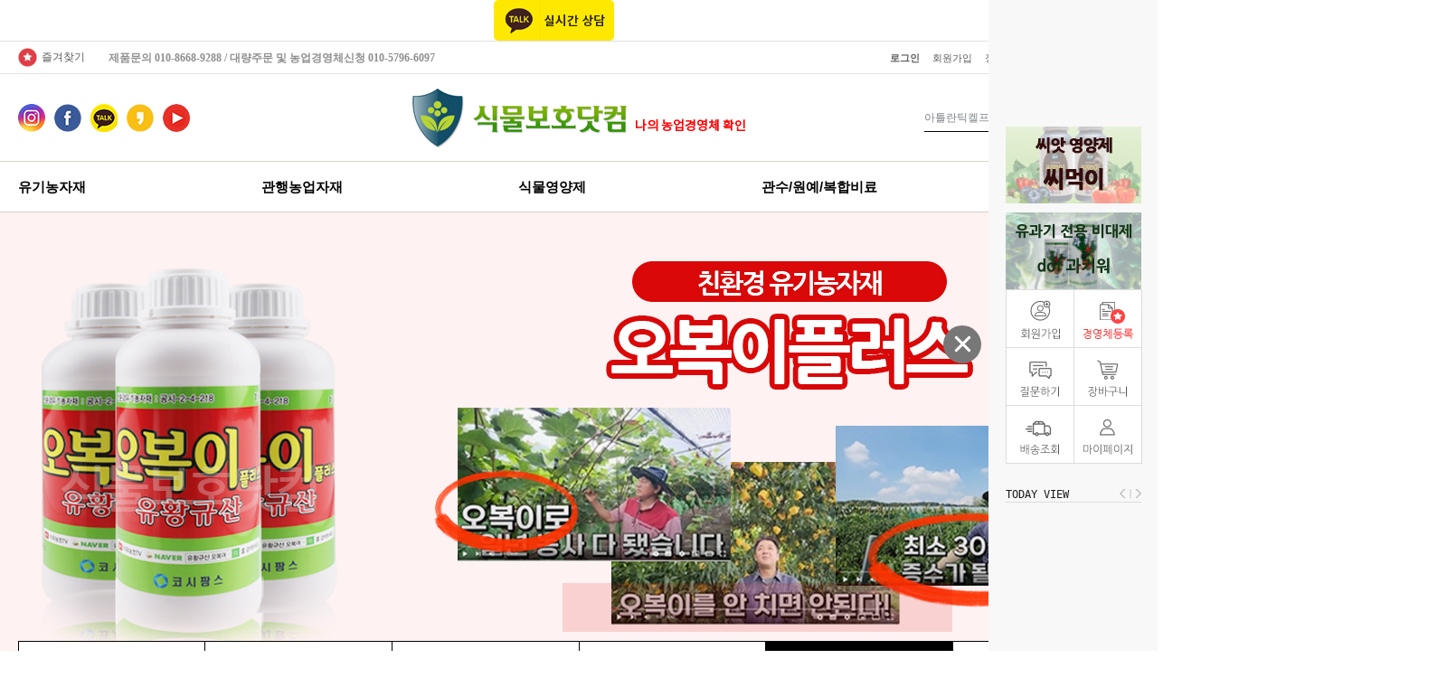

--- FILE ---
content_type: text/html
request_url: https://www.plantprotector.co.kr/
body_size: 23248
content:

<!DOCTYPE html PUBLIC "-//W3C//DTD HTML 4.01//EN" "http://www.w3.org/TR/html4/strict.dtd">
<html>
<head>
<meta http-equiv="CONTENT-TYPE" content="text/html;charset=EUC-KR">

<link rel="apple-touch-icon-precomposed" href="/shopimages/lycotoma/mobile_web_icon.png" />
<meta name="referrer" content="no-referrer-when-downgrade" />
<meta property="og:type" content="website" />
<meta property="og:url" content="https://www.plantprotector.co.kr" />
<title>식물보호닷컴 방문을 환영합니다</title>

<link type="text/css" rel="stylesheet" href="/shopimages/lycotoma/template/work/187/common.css?r=1711578854" />
</head>
<script type="text/javascript" src="//wcs.naver.net/wcslog.js"></script>
<script type="text/javascript">
if (window.wcs) {
    if(!wcs_add) var wcs_add = {};
    wcs_add["wa"] = "s_17c4c8aac809";
    wcs.inflow('plantprotector.co.kr');
    wcs_do();
}
</script>

<body>
<script type="text/javascript" src="/js/jquery-1.7.2.min.js"></script><script type="text/javascript" src="/js/lazyload.min.js"></script>
<script type="text/javascript">
function getCookiefss(name) {
    lims = document.cookie;
    var index = lims.indexOf(name + "=");
    if (index == -1) {
        return null;
    }
    index = lims.indexOf("=", index) + 1; // first character
    var endstr = lims.indexOf(';', index);
    if (endstr == -1) {
        endstr = lims.length; // last character
    }
    return unescape(lims.substring(index, endstr));
}
</script><script type="text/javascript">
var MOBILE_USE = '';
var DESIGN_VIEW = 'PC';
</script><script type="text/javascript" src="/js/flash.js"></script>
<script type="text/javascript" src="/js/neodesign/rightbanner.js"></script>
<script type="text/javascript" src="/js/bookmark.js"></script>
<style type="text/css">

.MS_search_word { }

</style>

<script type="text/javascript">

var pre_ORBAS = 'A';
var pre_min_amount = '1';
var pre_product_uid = '';
var pre_product_name = '';
var pre_product_price = '';
var pre_option_type = '';
var pre_option_display_type = '';
var pre_optionJsonData = '';
var IS_LOGIN = 'false';
var is_bulk = 'N';
var bulk_arr_info = [];
var pre_min_add_amount = '1';
var pre_max_amount = '100000';

    var is_unify_opt = '1' ? true : false; 
    var pre_baskethidden = 'A';

var is_unify_opt = true;
var ORBAS = 'A';
var min_amount = '1';
var min_add_amount = '1';
var max_amount = '100000';
var product_uid = '';
var product_name = '';
var product_price = '';
var option_type = '';
var option_display_type = '';
var is_dummy = null;
var is_exist = null;
var optionJsonData = '';
var view_member_only_price = '';
var IS_LOGIN = 'false';
var shop_language = 'kor';
var is_bulk = 'N';
var bulk_arr_info = [];
var use_option_limit = '';
var design_view = 'PC';

var db = 'lycotoma';
var baskethidden = 'A';
function hanashopfree() {
    
}

var viewsslmain="";
function clicksslmain(){
   if(!viewsslmain.closed && viewsslmain) viewsslmain.focus();
   else{
       viewsslmain = window.open("about:blank","viewsslmain","height=304,width=458,scrollbars=no");
       viewsslmain.document.write('<title>보안접속이란?</title>');
       viewsslmain.document.write('<style>\n');
       viewsslmain.document.write('body { background-color: #FFFFFF; font-family: "굴림"; font-size: x-small; } \n');
       viewsslmain.document.write('P {margin-top:2px;margin-bottom:2px;}\n');
       viewsslmain.document.write('</style>\n');
       viewsslmain.document.write('<body topmargin=0 leftmargin=0 marginleft=0 marginwidth=0>\n');
       viewsslmain.document.write('<a href="JavaScript:self.close()"><img src="/images/common/ssllogin_aboutimg.gif" align=absmiddle border=0 /></a>');
       viewsslmain.moveTo(100,100);
   }
}
function getCookie_mainm(name) {
    lims = document.cookie;
    var index = lims.indexOf(name + "=");
    if (index == -1) return null;
    index = lims.indexOf("=", index) + 1; // first character
    var endstr = lims.indexOf(";", index);
    if (endstr == -1) endstr = lims.length; // last character
    return unescape(lims.substring(index, endstr));
}

function get_page_id() {
    var query_string = window.location.search.substring(1);
    var vars  = query_string.split('&');
    for (i = 0; i < vars.length; i++) {
        tmp = vars[i].split('=');
        if (tmp[0] == 'page_id') { 
            return tmp[1];
        } 
    } 
    return 1;
}

</script>

<link type="text/css" rel="stylesheet" href="/shopimages/lycotoma/template/work/187/main.css?t=202511131048" />
<div id='blk_scroll_wings'><script type='text/javascript' src='/html/shopRbanner.html?param1=1' ></script></div>
<div id='cherrypicker_scroll'></div>
                  <div id='right_banner'>
 &nbsp;&nbsp;&nbsp;&nbsp;&nbsp; &nbsp; &nbsp; &nbsp; &nbsp; &nbsp;&nbsp; &nbsp; &nbsp;&nbsp;&nbsp;&nbsp;&nbsp; &nbsp; &nbsp; &nbsp; &nbsp; &nbsp;&nbsp; &nbsp;&nbsp;&nbsp;&nbsp;&nbsp;&nbsp;&nbsp;&nbsp;&nbsp;&nbsp;&nbsp;&nbsp;&nbsp;&nbsp;&nbsp;&nbsp;&nbsp;&nbsp;&nbsp;&nbsp;&nbsp;&nbsp;&nbsp;&nbsp;&nbsp;&nbsp;&nbsp;&nbsp;&nbsp;&nbsp;&nbsp;&nbsp;&nbsp;&nbsp;&nbsp;&nbsp;&nbsp;&nbsp;&nbsp;&nbsp;&nbsp;   <a href="https://open.kakao.com/o/sK5FLyAg" target="_blank"><img src="http://lycotoma.img11.kr/kakao.png" alt="카톡"></a>
		<div>
<div id="wrap"> 
  
<link type="text/css" rel="stylesheet" href="/shopimages/lycotoma/template/work/187/header.3.css?t=202511211015" />

<link type="text/css" rel="stylesheet" href="/shopimages/lycotoma/template/unit/22/unit_quick_menu_0206.css?r=1757486738_2026020319" />
    <div id="banner">
       <p><a href="/board/board.html?code=lycotoma&page=1&type=v&board_cate=&num1=998197&num2=00000&number=3533&lock=N&flag=notice"><img src="/design/lycotoma/djds/quick/quk_01_.jpg" title="30%"></a></p>
       <p><a href="/shop/shopdetail.html?branduid=51532"><img src="/design/lycotoma/djds/quick/quk_02_.jpg" title="30%"></a></p>
       <p><a href="/shop/shopdetail.html?branduid=51004"><img src="/design/lycotoma/djds/quick/quk_03_.jpg" title="30%"></a></p>
    </div>

    <div id="quick">

    </div>


<script type="text/javascript" src="/shopimages/lycotoma/template/unit/22/unit_quick_menu_0206.js?r=1757486738_2026020319"></script>
<style type="text/css">
    #banner { top:766px;  }	
</style>
<div id="hdWrap">
    <div class="top_bnr_area">
        <div class="tb_box">
            
        </div>
    </div>
    <!-- basic_area -->
    <div class="basic_area">
        <div class="ba_box">
            <div class="bookmark"><a href="javascript:CreateBookmarkLink('http://www.plantprotector.co.kr', '식물보호닷컴 방문을 환영합니다');"><img src="/design/lycotoma/djds/top/main_06.jpg" title="즐겨찾기">즐겨찾기</a></div>
            <div class="ranking_keyword">
                            </div>
            <div class="top_cs">제품문의 <span>010-8668-9288 / 대량주문 및 농업경영체신청 010-5796-6097 </span></div>
            <div class="top_menu">
                          <ul>
                          <li class="tm_log"><a href="/shop/member.html?type=login">로그인</a></li><li class="cline">ㅣ</li>
             <li><a href="/shop/idinfo.html">회원가입</a></li><li class="cline">ㅣ</li>
             			 <li><a href="/shop/basket.html">장바구니</a></li><li class="cline">ㅣ</li>
			 <li><a href="/shop/confirm_login.html?type=myorder">주문조회</a></li> <li class="cline">ㅣ</li>        
			 <li class="tm_mem"><a href="/shop/member.html?type=mynewmain">마이페이지</a></li>                    
          </ul>	            </div>
        </div>
    </div>
    <!-- basic_area -->
    <div class="menu_area">
        <div class="ma_box">
            <div class="top_menu2">
                <div class="sns">
                    <a href="https://www.instagram.com/lycotoma/" target="_blank"><img src="/design/lycotoma/sns1.png"></a> 
                    <a href="https://www.facebook.com/식물보호닷컴-187774428800085/" target="_blank"><img src="/design/lycotoma/sns2.png"></a> 
                    <a href="https://open.kakao.com/o/s61leHPg" target="_blank"><img src="/design/lycotoma/sns3.png"></a> 
                    <a href="https://story.kakao.com/lycotoma" target="_blank"><img src="/design/lycotoma/sns4.png"></a> 
                    <a href="https://www.youtube.com/channel/UCWTeIRdxuWtH_kRPWet6ggw?view_as=subscriber" target="_blank"><img src="/design/lycotoma/sns5.png"></a> 
                </div>
            </div>
            <!-- <div class="top_logo"><a href="/"><img src="/design/lycotoma/djds2/top/main_121.png" title="상단로고"></a></div> -->
			<div class="top_logo" style="right:435px;">
				<a href="/"><img src="/design/lycotoma/djds2/top/main_121.png" title="상단로고"></a>
				<a style="position:relative; top:10px; font-weight:bold; font-size:14px; color:red; font-family:'NotoKrR'; " href="https://www.nongupez.go.kr/nsm/cmmn/dpaper/cnfrmDocu" target="_blank">나의 농업경영체 확인</a>
			</div>
            <div class="top_search">
                <div class="search-form">
                    <form action="/shop/shopbrand.html" method="post" name="search">                    <fieldset>
                        <legend>상품 검색 폼</legend>
                        <input name="search" onkeydown="CheckKey_search();" value=""  class="MS_search_word" />                        <a href="javascript:prev_search();search_submit();"><img src="/design/lycotoma/search.png" alt="상품 검색" title="상품 검색" /></a>
                    </fieldset>
                    </form>                </div>
            </div>
            <!-- top_search -->
        </div>
        <!-- ma_box -->
    </div>
    <!-- menu_area -->
    <div id="tcat_wrap">
        <div id="tcat_fixed">
            <div id="tcat_top_line">
                <div id="tcat_area">
                    <div class="top_category">
                        
<link type="text/css" rel="stylesheet" href="/shopimages/lycotoma/template/unit/6/unit_top_category.css?r=1660712363_2026020319" />
<div id="top_cat_area" class="top_cat_area">
	<dl>
		<dd onMouseOver="helpDiv_On('a_MenuID_001');a_MenuOver(event,'1','on');" onMouseOut="helpDiv_Off('a_MenuID_001');a_MenuOver(event,'1','off');" id='a_Menu1ID' class="total_cat">
		   <a href="/shop/shopbrand.html?xcode=032&type=Y">유기농자재</a>
		</dd>
		<dd onMouseOver="helpDiv_On('a_MenuID_002');a_MenuOver(event,'2','on');" onMouseOut="helpDiv_Off('a_MenuID_002');a_MenuOver(event,'2','off');" id='a_Menu2ID' class="total_cat2">
		   <a href="/shop/shopbrand.html?xcode=008&type=Y">관행농업자재</a>
		</dd>
		<dd onMouseOver="helpDiv_On('a_MenuID_003');a_MenuOver(event,'3','on');" onMouseOut="helpDiv_Off('a_MenuID_003');a_MenuOver(event,'3','off');" id='a_Menu3ID'>
		   <a href="/shop/shopbrand.html?xcode=026&type=Y">식물영양제</a>
		</dd>
		<dd onMouseOver="helpDiv_On('a_MenuID_004');a_MenuOver(event,'4','on');" onMouseOut="helpDiv_Off('a_MenuID_004');a_MenuOver(event,'4','off');" id='a_Menu4ID'>
		   <a href="/shop/shopbrand.html?xcode=035&type=X">관수/원예/복합비료</a>
		</dd>
		<dd onMouseOver="helpDiv_On('a_MenuID_005');a_MenuOver(event,'5','on');" onMouseOut="helpDiv_Off('a_MenuID_005');a_MenuOver(event,'5','off');" id='a_Menu5ID'class="last_cat" >
		   <a href="/shop/shopbrand.html?xcode=036&type=Y">특가상품</a>
		</dd>
		<!-- <dd onMouseOver="helpDiv_On('a_MenuID_006');a_MenuOver(event,'6','on');" onMouseOut="helpDiv_Off('a_MenuID_006');a_MenuOver(event,'6','off');" id='a_Menu6ID' class="last_cat">
		   <a href="/shop/shopbrand.html?xcode=001&type=X">종자(씨앗) </a>
		</dd> -->
	</dl>

<div>

<div class='a_topMenu' id='a_MenuID_001' onMouseOver="helpDiv_On('a_MenuID_001');a_Menu2('a_Menu1ID','1','on');" onMouseOut="helpDiv_Off('a_MenuID_001');a_Menu2('a_Menu1ID','1','off');">
  <!-- <div class="a_topMenu_absolute" >
	<ul class='ulSet'>

	  <div class="ttcat ttcat5" >
	     <ul>
	    <li><a href="/shop/shopbrand.html?xcode=032&mcode=041&type=X">고초지방산</a></li>
	    <li><a href="/shop/shopbrand.html?xcode=032&mcode=001&type=X">병해관리용자재</a></li>
	    <li><a href="/shop/shopbrand.html?xcode=032&mcode=002&type=X">충해관리용자재</a></li>
	    <li><a href="/shop/shopbrand.html?xcode=032&mcode=007&type=X">작물생육용자재</a></li>
	    <li><a href="/shop/shopbrand.html?xcode=032&mcode=003&type=X">토양개량용자재</a></li>
	    <li><a href="/shop/shopbrand.html?xcode=032&mcode=012&type=X">기계유</a></li>
	    <li><a href="/shop/shopbrand.html?xcode=032&mcode=043&type=X">도톰이</a></li>
	    <li><a href="/shop/shopbrand.html?xcode=032&mcode=038&type=X">네마장황</a></li>
		<li class="last"><a href="/shop/shopbrand.html?xcode=032&mcode=004&type=X">네마스탑골드</a></li>
          </ul>
      </div>

	  <div class="crossl9"></div>

	  <div class="ttcat ttcat5" >
	     <ul>
	    <li><a href="/shop/shopbrand.html?xcode=032&mcode=009&type=X">제독유황</a></li>
	    <li><a href="/shop/shopbrand.html?xcode=032&mcode=015&type=X">광합성세균</a></li>
	    <li><a href="/shop/shopbrand.html?xcode=032&mcode=011&type=X">오메가그로</a></li>
	    <li><a href="/shop/shopbrand.html?xcode=032&mcode=018&type=X">부양토</a></li>
	    <li><a href="/shop/shopbrand.html?xcode=032&mcode=021&type=X">아인산자재</a></li>
	    <li><a href="/shop/shopbrand.html?xcode=032&mcode=022&type=X">유황</a></li>
	    <li><a href="/shop/shopbrand.html?xcode=032&mcode=023&type=X">아연보르도액</a></li>
	    <li><a href="/shop/shopbrand.html?xcode=032&mcode=024&type=X">석회보르도액</a></li>
		<li class="last"><a href="/shop/shopbrand.html?xcode=032&mcode=006&type=X">석회유황합제</a></li>
          </ul>
      </div>

	  <div class="crossl9"></div>

	  <div class="ttcat ttcat5" >
	     <ul>
	    <li><a href="/shop/shopbrand.html?xcode=032&mcode=025&type=X">뉴트리세이브</a></li>
	    <li><a href="/shop/shopbrand.html?xcode=032&mcode=027&type=X">나노규산</a></li>
	    <li><a href="/shop/shopbrand.html?xcode=032&mcode=028&type=X">유기질소</a></li>
	    <li><a href="/shop/shopbrand.html?xcode=032&mcode=029&type=X">유기가리</a></li>
	    <li><a href="/shop/shopbrand.html?xcode=032&mcode=016&type=X">미생물자재</a></li>
	    <li><a href="/shop/shopbrand.html?xcode=032&mcode=030&type=X">목초액</a></li>
	    <li><a href="/shop/shopbrand.html?xcode=032&mcode=031&type=X">수산화동(구리제)</a></li>
	    <li><a href="/shop/shopbrand.html?xcode=032&mcode=026&type=X">스테비아</a></li>
		<li class="last"><a href="/shop/shopbrand.html?xcode=032&mcode=032&type=X">식물성오일</a></li>
          </ul>
      </div>

	  <div class="crossl9"></div>

	  <div class="ttcat ttcat5" >
	     <ul>
	    <li><a href="/shop/shopbrand.html?xcode=032&mcode=033&type=X">불가사리</a></li>
	    <li><a href="/shop/shopbrand.html?xcode=031&mcode=034&type=X">세라믹</a></li>
	    <li><a href="/shop/shopbrand.html?xcode=032&mcode=040&type=X">생리활성제</a></li>
	    <li><a href="/shop/shopbrand.html?xcode=032&mcode=008&type=X">안티브이</a></li>
	    <li><a href="/shop/shopbrand.html?xcode=032&mcode=039&type=X">알사이골드</a></li>
	    <li><a href="/shop/shopbrand.html?xcode=032&mcode=042&type=X">육묘용자재</a></li>
	    <li><a href="/shop/shopbrand.html?xcode=032&mcode=017&type=X">잡초스탑</a></li>
	    <li><a href="/shop/shopbrand.html?xcode=032&mcode=019&type=X">참충균</a></li>
	    <li class="last"><a href="/shop/shopbrand.html?xcode=032&mcode=037&type=X">천연칼슘</a></li>

          </ul>
      </div>

	  <div class="crossl9"></div>

	  <div class="ttcat ttcat5" >
	     <ul>
		<li><a href="/shop/shopbrand.html?xcode=032&mcode=014&type=X">클린팜</a></li>
		<li><a href="/shop/shopbrand.html?xcode=032&mcode=005&type=X">Chlorine Dioxide</a></li>
		<li><a href="/shop/shopbrand.html?xcode=032&mcode=020&type=X">키토산자재</a></li>
	    <li><a href="/shop/shopbrand.html?xcode=032&mcode=036&type=X">팡이제로</a></li>
	    <li><a href="/shop/shopbrand.html?xcode=032&mcode=010&type=X">혼합유기질</a></li>
	    <li><a href="/shop/shopbrand.html?xcode=032&mcode=013&type=X">현미초</a></li>
		<li class="last"><a href="/shop/shopbrand.html?xcode=032&mcode=035&type=X">하우스솔고</a></li>
          </ul>
      </div>

	</ul>
  </div> -->
</div>
 
<div class='a_topMenu' id='a_MenuID_002' onMouseOver="helpDiv_On('a_MenuID_002');a_Menu2('a_Menu2ID','2','on');" onMouseOut="helpDiv_Off('a_MenuID_002');a_Menu2('a_Menu2ID','2','off');">
  <!-- <div class="a_topMenu_absolute" >
	<ul class='ulSet'>
	    <li><a href="/shop/shopbrand.html?xcode=055&mcode=001&type=Y">미생물발효제</a></li>
	    <li><a href="/shop/shopbrand.html?xcode=055&mcode=011&type=Y">미생물퇴비</a></li>
	    <li><a href="/shop/shopbrand.html?xcode=055&mcode=008&type=Y">미생물대사산물</a></li>
	    <li><a href="/shop/shopbrand.html?xcode=055&mcode=004&type=Y">염류분해미생물</a></li>
	    <li><a href="/shop/shopbrand.html?xcode=055&mcode=003&type=Y">발효효소</a></li>
	    <li><a href="/shop/shopbrand.html?xcode=055&mcode=005&type=Y">토양개량용자재</a></li>
		<li class="last"><a href="/shop/shopbrand.html?xcode=055&mcode=006&type=Y">천적미생물</a></li>
	</ul> -->
  </div>
</div>
 
<div class='a_topMenu' id='a_MenuID_003' onMouseOver="helpDiv_On('a_MenuID_003');a_Menu2('a_Menu3ID','3','on');" onMouseOut="helpDiv_Off('a_MenuID_003');a_Menu2('a_Menu3ID','3','off');">
  <!-- <div class="a_topMenu_absolute" >
	<ul class='ulSet'>
	    <li><a href="/shop/shopbrand.html?xcode=053&mcode=009&type=Y">광합성촉진제</a></li>
	    <li><a href="/shop/shopbrand.html?xcode=053&mcode=015&type=Y">과분(果粉)촉진제</a></li>
	    <li><a href="/shop/shopbrand.html?xcode=053&mcode=014&type=Y">낙과방지제</a></li>
	    <li><a href="/shop/shopbrand.html?xcode=053&mcode=019&type=Y">동물기피제</a></li>
	    <li><a href="/shop/shopbrand.html?xcode=053&mcode=010&type=Y">BIOZYME-TF</a></li>
	    <li><a href="/shop/shopbrand.html?xcode=053&mcode=007&type=Y">산도조절제</a></li>
	    <li><a href="/shop/shopbrand.html?xcode=053&mcode=005&type=Y">생장억제재</a></li>
	    <li><a href="/shop/shopbrand.html?xcode=053&mcode=004&type=Y">안티박터칼슘</a></li>
	    <li><a href="/shop/shopbrand.html?xcode=053&mcode=018&type=Y">엽록소강화제</a></li>
	    <li><a href="/shop/shopbrand.html?xcode=053&mcode=016&type=Y">조직강화제</a></li>
	    <li><a href="/shop/shopbrand.html?xcode=053&mcode=011&type=Y">절화수명연장제</a></li>
	    <li><a href="/shop/shopbrand.html?xcode=053&mcode=012&type=Y">천연호르몬</a></li>
	    <li><a href="/shop/shopbrand.html?xcode=053&mcode=017&type=Y">청태/이끼제거제</a></li>
	    <li><a href="/shop/shopbrand.html?xcode=053&mcode=013&type=Y">효력증진제</a></li>
		<li class="last"><a href="/shop/shopbrand.html?xcode=053&mcode=008&type=Y">항바이러스제</a></li>
	</ul>
  </div> -->
</div>
 
<div class='a_topMenu' id='a_MenuID_004' onMouseOver="helpDiv_On('a_MenuID_004');a_Menu2('a_Menu4ID','4','on');" onMouseOut="helpDiv_Off('a_MenuID_004');a_Menu2('a_Menu4ID','4','off');">
  <!-- <div class="a_topMenu_absolute" >
	<ul class='ulSet'>

	  <div class="ttcat ttcat6" >
	     <ul>
	    <li><a href="/shop/shopbrand.html?xcode=026&mcode=023&type=X">TOP플랜트</a></li>
	    <li><a href="/shop/shopbrand.html?xcode=026&mcode=037&type=X">광택코팅제</a></li>
	    <li><a href="/shop/shopbrand.html?xcode=026&mcode=009&type=X">고추나라</a></li>
	    <li><a href="/shop/shopbrand.html?xcode=026&mcode=047&type=X">고착제</a></li>
	    <li><a href="/shop/shopbrand.html?xcode=026&mcode=012&type=X">광합성촉진제</a></li>
	    <li><a href="/shop/shopbrand.html?xcode=026&mcode=027&type=X">갈반낙에</a></li>
	    <li><a href="/shop/shopbrand.html?xcode=026&mcode=026&type=X">그로모아성장제</a></li>
	    <li><a href="/shop/shopbrand.html?xcode=026&mcode=019&type=X">균형바란스</a></li>
	    <li><a href="/shop/shopbrand.html?xcode=026&mcode=008&type=X">규산액제</a></li>
	    <li><a href="/shop/shopbrand.html?xcode=026&mcode=072&type=X">곰팡이제거제</a></li>
	    <li><a href="/shop/shopbrand.html?xcode=026&mcode=025&type=X">과실비대제</a></li>
		<li class="last"><a href="/shop/shopbrand.html?xcode=026&mcode=021&type=X">개화수정제</a></li>
          </ul>
      </div>

	  <div class="crossl12"></div>

	  <div class="ttcat ttcat6" >
	     <ul>
	    <li><a href="/shop/shopbrand.html?xcode=026&mcode=031&type=X">나노수</a></li>
	    <li><a href="/shop/shopbrand.html?xcode=026&mcode=018&type=X">냉해방지제</a></li>
	    <li><a href="/shop/shopbrand.html?xcode=026&mcode=073&type=X">낙과방지제</a></li>
	    <li><a href="/shop/shopbrand.html?xcode=026&mcode=030&type=X">두배나성장제</a></li>
	    <li><a href="/shop/shopbrand.html?xcode=026&mcode=059&type=X">도장뚝</a></li>
	    <li><a href="/shop/shopbrand.html?xcode=026&mcode=057&type=X">당도왕</a></li>
	    <li><a href="/shop/shopbrand.html?xcode=026&mcode=005&type=X">발효효소제</a></li>
	    <li><a href="/shop/shopbrand.html?xcode=026&mcode=067&type=X">무색보르도액</a></li>
	    <li><a href="/shop/shopbrand.html?xcode=026&mcode=004&type=X">멀티미량원소</a></li>
	    <li><a href="/shop/shopbrand.html?xcode=026&mcode=052&type=X">무름뚝/무름스톱</a></li>
	    <li><a href="/shop/shopbrand.html?xcode=026&mcode=051&type=X">미량원소복합</a></li>
		<li class="last"><a href="/shop/shopbrand.html?xcode=026&mcode=028&type=X">마그네슘액비</a></li>
          </ul>
      </div>

	  <div class="crossl12"></div>

	  <div class="ttcat ttcat6" >
	     <ul>
	    <li><a href="/shop/shopbrand.html?xcode=026&mcode=010&type=X">미네랄</a></li>
	    <li><a href="/shop/shopbrand.html?xcode=026&mcode=042&type=X">바이오자임-TF</a></li>
	    <li><a href="/shop/shopbrand.html?xcode=026&mcode=061&type=X">바이오그린</a></li>
	    <li><a href="/shop/shopbrand.html?xcode=026&mcode=053&type=X">발아촉진제</a></li>
	    <li><a href="/shop/shopbrand.html?xcode=026&mcode=020&type=X">분이나(과분형성)</a></li>
	    <li><a href="/shop/shopbrand.html?xcode=026&mcode=039&type=X">뿌리비대제</a></li>
	    <li><a href="/shop/shopbrand.html?xcode=026&mcode=022&type=X">뿌리발근제</a></li>
	    <li><a href="/shop/shopbrand.html?xcode=026&mcode=055&type=X">벼(수도작)</a></li>
	    <li><a href="/shop/shopbrand.html?xcode=026&mcode=032&type=X">생장억제제</a></li>
	    <li><a href="/shop/shopbrand.html?xcode=026&mcode=066&type=X">GS생리활성제</a></li>
	    <li><a href="/shop/shopbrand.html?xcode=026&mcode=071&type=X">소동물기피제</a></li>
		<li class="last"><a href="/shop/shopbrand.html?xcode=026&mcode=034&type=X">세포분열(RPG)</a></li>
          </ul>
      </div>

	  <div class="crossl12"></div>

	  <div class="ttcat ttcat6" >
	     <ul>
	    <li><a href="/shop/shopbrand.html?xcode=026&mcode=054&type=X">세포강화제</a></li>
	    <li><a href="/shop/shopbrand.html?xcode=026&mcode=040&type=X">수간주사제</a></li>
	    <li><a href="/shop/shopbrand.html?xcode=026&mcode=062&type=X">수정곤충유인제</a></li>
	    <li><a href="/shop/shopbrand.html?xcode=026&mcode=024&type=X">선충추스</a></li>
	    <li><a href="/shop/shopbrand.html?xcode=026&mcode=056&type=X">수퍼나르겐</a></li>
	    <li><a href="/shop/shopbrand.html?xcode=026&mcode=046&type=X">삼투조절제</a></li>
	    <li><a href="/shop/shopbrand.html?xcode=026&mcode=013&type=X">식물호르몬</a></li>
	    <li><a href="/shop/shopbrand.html?xcode=026&mcode=043&type=X">식물생존인지강화제</a></li>
	    <li><a href="/shop/shopbrand.html?xcode=026&mcode=049&type=X">아미노산</a></li>
	    <li><a href="/shop/shopbrand.html?xcode=026&mcode=070&type=X">안티바이러스</a></li>
	    <li><a href="/shop/shopbrand.html?xcode=026&mcode=035&type=X">엽수짱짱</a></li>
	    <li class="last"><a href="/shop/shopbrand.html?xcode=026&mcode=064&type=X">온도조절제</a></li>

          </ul>
      </div>

	  <div class="crossl12"></div>

	  <div class="ttcat ttcat6" >
	     <ul>
	    <li><a href="/shop/shopbrand.html?xcode=026&mcode=041&type=X">웃순자바</a></li>
	    <li><a href="/shop/shopbrand.html?xcode=026&mcode=016&type=X">유기가리</a></li>
	    <li><a href="/shop/shopbrand.html?xcode=026&mcode=033&type=X">유기인산</a></li>
	    <li><a href="/shop/shopbrand.html?xcode=026&mcode=045&type=X">육묘관리제</a></li>
		<li><a href="/shop/shopbrand.html?xcode=026&mcode=050&type=X">원더그로</a></li>
	    <li><a href="/shop/shopbrand.html?xcode=026&mcode=058&type=X">일소피해경감제</a></li>
	    <li><a href="/shop/shopbrand.html?xcode=026&mcode=038&type=X">산도조절제</a></li>
	    <li><a href="/shop/shopbrand.html?xcode=026&mcode=036&type=X">자가수분증진제</a></li>
	    <li><a href="/shop/shopbrand.html?xcode=026&mcode=049&type=X">조류기피제</a></li>
	    <li><a href="/shop/shopbrand.html?xcode=026&mcode=014&type=X">전착확산제</a></li>
	    <li><a href="/shop/shopbrand.html?xcode=026&mcode=063&type=X">절화수명연장제</a></li>
	    <li class="last"><a href="/shop/shopbrand.html?xcode=026&mcode=044&type=X">파워미네랄</a></li>

          </ul>
      </div>

	  <div class="crossl12"></div>

	  <div class="ttcat ttcat6" >
	     <ul>
		<li><a href="/shop/shopbrand.html?xcode=026&mcode=060&type=X">파워가리</a></li>
	    <li><a href="/shop/shopbrand.html?xcode=026&mcode=006&type=X">퍼티반트제</a></li>
	    <li><a href="/shop/shopbrand.html?xcode=026&mcode=002&type=X">착색제</a></li>
	    <li><a href="/shop/shopbrand.html?xcode=026&mcode=029&type=X">촉매제Catalyst</a></li>
	    <li><a href="/shop/shopbrand.html?xcode=026&mcode=065&type=X">키토산</a></li>
	    <li><a href="/shop/shopbrand.html?xcode=026&mcode=069&type=X">칼슘액비</a></li>
	    <li><a href="/shop/shopbrand.html?xcode=026&mcode=068&type=X">풀빅산</a></li>
		<li class="last"><a href="/shop/shopbrand.html?xcode=026&mcode=017&type=X">화(꽃)분화에</a></li>
          </ul>
      </div>


	</ul>
  </div> -->
</div>
 
<div class='a_topMenu' id='a_MenuID_005' onMouseOver="helpDiv_On('a_MenuID_005');a_Menu2('a_Menu5ID','5','on');" onMouseOut="helpDiv_Off('a_MenuID_005');a_Menu2('a_Menu5ID','5','off');">
  <!-- <div class="a_topMenu_absolute" >
	<ul class='ulSet'>

	  <div class="ttcat ttcat6" >
	     <ul>
	    <li><a href="/shop/shopbrand.html?xcode=035&mcode=033&type=X">MU복합비료</a></li>
	    <li><a href="/shop/shopbrand.html?xcode=035&mcode=009&type=X">가공계분</a></li>
	    <li><a href="/shop/shopbrand.html?xcode=035&mcode=063&type=X">고추전용</a></li>
	    <li><a href="/shop/shopbrand.html?xcode=035&mcode=008&type=X">고구마비료</a></li>
	    <li><a href="/shop/shopbrand.html?xcode=035&mcode=017&type=X">규인황산가리</a></li>
	    <li><a href="/shop/shopbrand.html?xcode=035&mcode=024&type=X">관수전용</a></li>
	    <li><a href="/shop/shopbrand.html?xcode=035&mcode=065&type=X">감자/마늘/양파</a></li>
	    <li><a href="/shop/shopbrand.html?xcode=035&mcode=094&type=X">고토석회</a></li>
	    <li><a href="/shop/shopbrand.html?xcode=035&mcode=056&type=X">규인가리</a></li>
	    <li><a href="/shop/shopbrand.html?xcode=035&mcode=036&type=X">규산질비료</a></li>
	    <li><a href="/shop/shopbrand.html?xcode=035&mcode=002&type=X">단한번비료</a></li>
	    <li class="last"><a href="/shop/shopbrand.html?xcode=035&mcode=091&type=X">동물성유기질</a></li>
          </ul>
      </div>

	  <div class="crossl12"></div>

	  <div class="ttcat ttcat6" >
	     <ul>
		<li><a href="/shop/shopbrand.html?xcode=035&mcode=079&type=X">무우/배추비료</a></li>
	    <li><a href="/shop/shopbrand.html?xcode=035&mcode=050&type=X">망간(Mn)</a></li>
	    <li><a href="/shop/shopbrand.html?xcode=035&mcode=075&type=X">미량원소복비</a></li>
	    <li><a href="/shop/shopbrand.html?xcode=035&mcode=011&type=X">미생물발효제</a></li>
	    <li><a href="/shop/shopbrand.html?xcode=035&mcode=077&type=X">부추전용</a></li>
	    <li><a href="/shop/shopbrand.html?xcode=035&mcode=069&type=X">붕고아</a></li>
	    <li><a href="/shop/shopbrand.html?xcode=035&mcode=049&type=X">붕산/붕사</a></li>
	    <li><a href="/shop/shopbrand.html?xcode=035&mcode=059&type=X">부식산</a></li>
	    <li><a href="/shop/shopbrand.html?xcode=035&mcode=016&type=X">블루베리전용</a></li>
	    <li><a href="/shop/shopbrand.html?xcode=035&mcode=087&type=X">뿌리발근제</a></li>
	    <li><a href="/shop/shopbrand.html?xcode=035&mcode=012&type=X">산도조절제</a></li>
	    <li class="last"><a href="/shop/shopbrand.html?xcode=035&mcode=032&type=X">살이통통</a></li>
          </ul>
      </div>

	  <div class="crossl12"></div>

	  <div class="ttcat ttcat6" >
	     <ul>
		<li><a href="/shop/shopbrand.html?xcode=035&mcode=096&type=X">상토</a></li>
	    <li><a href="/shop/shopbrand.html?xcode=035&mcode=043&type=X">석회질소</a></li>
	    <li><a href="/shop/shopbrand.html?xcode=035&mcode=093&type=X">수입비료</a></li>
	    <li><a href="/shop/shopbrand.html?xcode=035&mcode=039&type=X">소석회</a></li>
	    <li><a href="/shop/shopbrand.html?xcode=035&mcode=060&type=X">속효성비료</a></li>
	    <li><a href="/shop/shopbrand.html?xcode=035&mcode=022&type=X">수도작전용</a></li>
	    <li><a href="/shop/shopbrand.html?xcode=035&mcode=080&type=X">수산화고토</a></li>
	    <li><a href="/shop/shopbrand.html?xcode=035&mcode=045&type=X">스폰지쏘일</a></li>
	    <li><a href="/shop/shopbrand.html?xcode=035&mcode=074&type=X">생석회</a></li>
	    <li><a href="/shop/shopbrand.html?xcode=035&mcode=004&type=X">하우스/시설원예</a></li>
	    <li><a href="/shop/shopbrand.html?xcode=035&mcode=071&type=X">시금치전용</a></li>
	    <li class="last"><a href="/shop/shopbrand.html?xcode=035&mcode=055&type=X">아미노산</a></li>
          </ul>
      </div>

	  <div class="crossl12"></div>

	  <div class="ttcat ttcat6" >
	     <ul>
	    <li><a href="/shop/shopbrand.html?xcode=035&mcode=084&type=X">원예시설복합</a></li>
		<li><a href="/shop/shopbrand.html?xcode=035&mcode=068&type=X">웃거름/추비</a></li>
	    <li><a href="/shop/shopbrand.html?xcode=035&mcode=097&type=X">아미노마그</a></li>
	    <li><a href="/shop/shopbrand.html?xcode=035&mcode=037&type=X">아인산</a></li>
	    <li><a href="/shop/shopbrand.html?xcode=035&mcode=090&type=X">알비료</a></li>
	    <li><a href="/shop/shopbrand.html?xcode=035&mcode=031&type=X">인산가리</a></li>
	    <li><a href="/shop/shopbrand.html?xcode=035&mcode=053&type=X">용성인비</a></li>
	    <li><a href="/shop/shopbrand.html?xcode=035&mcode=057&type=X">유황분말</a></li>
	    <li><a href="/shop/shopbrand.html?xcode=035&mcode=019&type=X">유박/유기질</a></li>
	    <li><a href="/shop/shopbrand.html?xcode=035&mcode=058&type=X">이끼제거제</a></li>
	    <li><a href="/shop/shopbrand.html?xcode=035&mcode=082&type=X">인산칼슘</a></li>
	    <li class="last"><a href="/shop/shopbrand.html?xcode=035&mcode=062&type=X">인회석</a></li>
          </ul>
      </div>

	  <div class="crossl12"></div>

	  <div class="ttcat ttcat6" >
	     <ul>
	    <li><a href="/shop/shopbrand.html?xcode=035&mcode=085&type=X">잔디비료</a></li>
		<li><a href="/shop/shopbrand.html?xcode=035&mcode=042&type=X">중성비료</a></li>
	    <li><a href="/shop/shopbrand.html?xcode=035&mcode=021&type=X">질산가리</a></li>
	    <li><a href="/shop/shopbrand.html?xcode=035&mcode=007&type=X">질산마그네슘</a></li>
	    <li><a href="/shop/shopbrand.html?xcode=035&mcode=040&type=X">질산칼슘</a></li>
	    <li><a href="/shop/shopbrand.html?xcode=035&mcode=095&type=X">철(Fe)</a></li>
	    <li><a href="/shop/shopbrand.html?xcode=035&mcode=081&type=X">채소한방</a></li>
	    <li><a href="/shop/shopbrand.html?xcode=035&mcode=088&type=X">클린쏘일</a></li>
	    <li><a href="/shop/shopbrand.html?xcode=035&mcode=067&type=X">텃밭비료</a></li>
	    <li><a href="/shop/shopbrand.html?xcode=035&mcode=015&type=X">토양개량제</a></li>
	    <li><a href="/shop/shopbrand.html?xcode=035&mcode=072&type=X">토양시비전용</a></li>
	    <li class="last"><a href="/shop/shopbrand.html?xcode=035&mcode=028&type=X">탄산칼슘</a></li>
          </ul>
      </div>

	  <div class="crossl12"></div>

	  <div class="ttcat ttcat6" >
	     <ul>
		<li><a href="/shop/shopbrand.html?xcode=035&mcode=029&type=X">플러스엠지</a></li>
	    <li><a href="/shop/shopbrand.html?xcode=035&mcode=020&type=X">풀빅산</a></li>
	    <li><a href="/shop/shopbrand.html?xcode=035&mcode=076&type=X">황산가리</a></li>
	    <li><a href="/shop/shopbrand.html?xcode=035&mcode=047&type=X">황산동</a></li>
	    <li><a href="/shop/shopbrand.html?xcode=035&mcode=048&type=X">황산아연</a></li>
	    <li><a href="/shop/shopbrand.html?xcode=035&mcode=025&type=X">황산고토</a></li>
	    <li><a href="/shop/shopbrand.html?xcode=035&mcode=005&type=X">황산마그네슘</a></li>
	    <li><a href="/shop/shopbrand.html?xcode=035&mcode=027&type=X">활근수</a></li>
		<li class="last"><a href="/shop/shopbrand.html?xcode=035&mcode=013&type=X">해조박</a></li>
          </ul>
      </div>

	</ul>
  </div> -->
</div>

<!-- <div class='a_topMenu' id='a_MenuID_006' onMouseOver="helpDiv_On('a_MenuID_006');a_Menu2('a_Menu6ID','6','on');" onMouseOut="helpDiv_Off('a_MenuID_006');a_Menu2('a_Menu6ID','6','off');">
  <div class="a_topMenu_absolute" >
	<ul class='ulSet'>

	  <div class="ttcat ttcat7" >
	     <ul>
	    <li><a href="/shop/shopbrand.html?xcode=001&mcode=126&type=X">기능성/이색씨앗</a></li>
	    <li><a href="/shop/shopbrand.html?xcode=001&mcode=042&type=X">고추</a></li>
	    <li><a href="/shop/shopbrand.html?xcode=001&mcode=068&type=X">가지</a></li>
	    <li><a href="/shop/shopbrand.html?xcode=001&mcode=124&type=X">고수</a></li>
	    <li><a href="/shop/shopbrand.html?xcode=001&mcode=071&type=X">근대</a></li>
	    <li><a href="/shop/shopbrand.html?xcode=001&mcode=056&type=X">꽃씨</a></li>
	    <li><a href="/shop/shopbrand.html?xcode=001&mcode=084&type=X">겨자</a></li>
	    <li><a href="/shop/shopbrand.html?xcode=001&mcode=104&type=X">경수채(교나)미즈나</a></li>
	    <li><a href="/shop/shopbrand.html?xcode=001&mcode=116&type=X">곰취</a></li>
	    <li><a href="/shop/shopbrand.html?xcode=001&mcode=117&type=X">고들빼기</a></li>
	    <li><a href="/shop/shopbrand.html?xcode=001&mcode=120&type=X">곤드레</a></li>
	    <li><a href="/shop/shopbrand.html?xcode=001&mcode=150&type=X">냉이</a></li>
		<li class="last"><a href="/shop/shopbrand.html?xcode=001&mcode=133&type=X">녹비작물</a></li>
          </ul>
      </div>

	  <div class="crossl13"></div>

	  <div class="ttcat ttcat7" >
	     <ul>
	    <li><a href="/shop/shopbrand.html?xcode=001&mcode=121&type=X">들깨</a></li>
	    <li><a href="/shop/shopbrand.html?xcode=001&mcode=119&type=X">더덕</a></li>
	    <li><a href="/shop/shopbrand.html?xcode=001&mcode=114&type=X">도라지</a></li>
	    <li><a href="/shop/shopbrand.html?xcode=001&mcode=129&type=X">돌산갓</a></li>
	    <li><a href="/shop/shopbrand.html?xcode=001&mcode=112&type=X">당귀</a></li>
	    <li><a href="/shop/shopbrand.html?xcode=001&mcode=111&type=X">땅콩</a></li>
	    <li><a href="/shop/shopbrand.html?xcode=001&mcode=100&type=X">대파</a></li>
	    <li><a href="/shop/shopbrand.html?xcode=001&mcode=093&type=X">다발무</a></li>
	    <li><a href="/shop/shopbrand.html?xcode=001&mcode=095&type=X">당근</a></li>
	    <li><a href="/shop/shopbrand.html?xcode=001&mcode=090&type=X">로메인</a></li>
	    <li><a href="/shop/shopbrand.html?xcode=001&mcode=125&type=X">메론</a></li>
	    <li><a href="/shop/shopbrand.html?xcode=001&mcode=094&type=X">무우</a></li>
		<li class="last"><a href="/shop/shopbrand.html?xcode=001&mcode=144&type=X">바실</a></li>
          </ul>
      </div>

	  <div class="crossl13"></div>

	  <div class="ttcat ttcat7" >
	     <ul>
	    <li><a href="/shop/shopbrand.html?xcode=001&mcode=004&type=X">방울양배추</a></li>
	    <li><a href="/shop/shopbrand.html?xcode=001&mcode=145&type=X">방풍</a></li>
	    <li><a href="/shop/shopbrand.html?xcode=001&mcode=073&type=X">배추</a></li>
	    <li><a href="/shop/shopbrand.html?xcode=001&mcode=089&type=X">비타민채</a></li>
	    <li><a href="/shop/shopbrand.html?xcode=001&mcode=123&type=X">비트</a></li>
	    <li><a href="/shop/shopbrand.html?xcode=001&mcode=118&type=X">뿌리배추</a></li>
	    <li><a href="/shop/shopbrand.html?xcode=001&mcode=102&type=X">부추</a></li>
	    <li><a href="/shop/shopbrand.html?xcode=001&mcode=105&type=X">브로콜리</a></li>
	    <li><a href="/shop/shopbrand.html?xcode=001&mcode=075&type=X">쌈배추</a></li>
	    <li><a href="/shop/shopbrand.html?xcode=001&mcode=149&type=X">색동호박/관상호박</a></li>
	    <li><a href="/shop/shopbrand.html?xcode=001&mcode=076&type=X">상추</a></li>
	    <li><a href="/shop/shopbrand.html?xcode=001&mcode=140&type=X">서양채소</a></li>
		<li class="last"><a href="/shop/shopbrand.html?xcode=001&mcode=065&type=X">수박</a></li>
          </ul>
      </div>

	  <div class="crossl13"></div>

	  <div class="ttcat ttcat7" >
	     <ul>
	    <li><a href="/shop/shopbrand.html?xcode=001&mcode=077&type=X">항암쌈채</a></li>
	    <li><a href="/shop/shopbrand.html?xcode=001&mcode=078&type=X">쑥갓</a></li>
	    <li><a href="/shop/shopbrand.html?xcode=001&mcode=115&type=X">수세미</a></li>
	    <li><a href="/shop/shopbrand.html?xcode=001&mcode=079&type=X">시금치</a></li>
	    <li><a href="/shop/shopbrand.html?xcode=001&mcode=113&type=X">신선초</a></li>
	    <li><a href="/shop/shopbrand.html?xcode=031&mcode=096&type=X">순무</a></li>
	    <li><a href="/shop/shopbrand.html?xcode=001&mcode=099&type=X">시래기무</a></li>
	    <li><a href="/shop/shopbrand.html?xcode=001&mcode=070&type=X">여주</a></li>
	    <li><a href="/shop/shopbrand.html?xcode=001&mcode=080&type=X">아욱</a></li>
	    <li><a href="/shop/shopbrand.html?xcode=001&mcode=059&type=X">옥수수</a></li>
	    <li><a href="/shop/shopbrand.html?xcode=001&mcode=067&type=X">오이</a></li>
	    <li><a href="/shop/shopbrand.html?xcode=001&mcode=081&type=X">열무</a></li>
		<li class="last"><a href="/shop/shopbrand.html?xcode=001&mcode=082&type=X">엇갈이</a></li>
          </ul>
      </div>

	  <div class="crossl13"></div>

	  <div class="ttcat ttcat7" >
	     <ul>
	    <li><a href="/shop/shopbrand.html?xcode=001&mcode=132&type=X">얼청갓</a></li>
	    <li><a href="/shop/shopbrand.html?xcode=001&mcode=085&type=X">양상추</a></li>
	    <li><a href="/shop/shopbrand.html?xcode=001&mcode=088&type=X">오크</a></li>
	    <li><a href="/shop/shopbrand.html?xcode=001&mcode=001&type=X">완두콩</a></li>
	    <li><a href="/shop/shopbrand.html?xcode=001&mcode=108&type=X">양배추</a></li>
	    <li><a href="/shop/shopbrand.html?xcode=001&mcode=086&type=X">양상추</a></li>
	    <li><a href="/shop/shopbrand.html?xcode=001&mcode=101&type=X">양파</a></li>
	    <li><a href="/shop/shopbrand.html?xcode=001&mcode=091&type=X">알타리</a></li>
	    <li><a href="/shop/shopbrand.html?xcode=001&mcode=097&type=X">우엉</a></li>
	    <li><a href="/shop/shopbrand.html?xcode=001&mcode=148&type=X">20일무우</a></li>
	    <li><a href="/shop/shopbrand.html?xcode=001&mcode=141&type=X">일본채소</a></li>
	    <li><a href="/shop/shopbrand.html?xcode=001&mcode=139&type=X">중국채소</a></li>
		<li class="last"><a href="/shop/shopbrand.html?xcode=001&mcode=003&type=X">작두콩</a></li>
          </ul>
      </div>

	  <div class="crossl13"></div>

	  <div class="ttcat ttcat7" >
	     <ul>
	    <li><a href="/shop/shopbrand.html?xcode=001&mcode=131&type=X">적갓</a></li>
	    <li><a href="/shop/shopbrand.html?xcode=001&mcode=147&type=X">조롱박</a></li>
	    <li><a href="/shop/shopbrand.html?xcode=001&mcode=063&type=X">파프리카</a></li>
	    <li><a href="/shop/shopbrand.html?xcode=001&mcode=062&type=X">피망</a></li>
	    <li><a href="/shop/shopbrand.html?xcode=001&mcode=103&type=X">팍초이</a></li>
	    <li><a href="/shop/shopbrand.html?xcode=001&mcode=135&type=X">참깨</a></li>
	    <li><a href="/shop/shopbrand.html?xcode=001&mcode=083&type=X">청경채</a></li>
	    <li><a href="/shop/shopbrand.html?xcode=001&mcode=069&type=X">참박</a></li>
	    <li><a href="/shop/shopbrand.html?xcode=001&mcode=106&type=X">치커리/엔다이브</a></li>
	    <li><a href="/shop/shopbrand.html?xcode=001&mcode=064&type=X">참외</a></li>
	    <li><a href="/shop/shopbrand.html?xcode=001&mcode=130&type=X">청갓</a></li>
	    <li><a href="/shop/shopbrand.html?xcode=001&mcode=122&type=X">채두</a></li>
		<li class="last"><a href="/shop/shopbrand.html?xcode=001&mcode=110&type=X">취나물</a></li>
          </ul>
      </div>

	  <div class="crossl13"></div>

	  <div class="ttcat ttcat7" >
	     <ul>
	    <li><a href="/shop/shopbrand.html?xcode=001&mcode=087&type=X">케일</a></li>
	    <li><a href="/shop/shopbrand.html?xcode=001&mcode=098&type=X">콜라비</a></li>
	    <li><a href="/shop/shopbrand.html?xcode=001&mcode=052&type=X">토마토</a></li>
	    <li><a href="/shop/shopbrand.html?xcode=001&mcode=138&type=X">항암초</a></li>
	    <li><a href="/shop/shopbrand.html?xcode=001&mcode=002&type=X">향신채</a></li>
	    <li><a href="/shop/shopbrand.html?xcode=001&mcode=066&type=X">호박</a></li>
	    <li><a href="/shop/shopbrand.html?xcode=001&mcode=109&type=X">황기</a></li>
		<li class="last"><a href="/shop/shopbrand.html?xcode=001&mcode=136&type=X">흑깨</a></li>
          </ul>
      </div>

	</ul>
  </div>
</div> -->


</div>
</div>
<script type="text/javascript" src="/shopimages/lycotoma/template/unit/6/unit_top_category.js?r=1660712363_2026020319"></script>
                    </div>
                </div>
                <!-- tcat_area -->
            </div>
            <!-- tcat_top_line -->
        </div>
        <!-- sm_hd_cate_fixed -->
    </div>
    <!-- tcat_wrap -->
</div>
<!-- #hdWrap -->  
<div id="main_bnr" >
    
<link type="text/css" rel="stylesheet" href="/shopimages/lycotoma/template/unit/24/unit_main_bnr_181221.css?r=1749718092_2026020319" />
<div id="wap_popup" class="wap_popup"> 

   <div class="btn_area"> 
     <ul> 
         <li><div class="bottomover" rel=0 ><div class="lab on">식물보호제</div></div><div class="lab">식물보호제</div></li> 
         <li><div class="bottomover" rel=1 ><div class="lab on">뿌리발근제</div></div><div class="lab">뿌리발근제</div></li> 
         <li><div class="bottomover" rel=2 ><div class="lab on">식물영양제</div></div><div class="lab">식물영양제</div></li> 
         <li><div class="bottomover" rel=3 ><div class="lab on">친환경/유기농자재</div></div><div class="lab">친환경/유기농자재</div></li> 
         <li><div class="bottomover" rel=4 ><div class="lab on">작물보호제</div></div><div class="lab">작물보호제</div></li> 
         <li><div class="bottomover" rel=5 ><div class="lab on">비료</div></div><div class="lab">비료</div></li> 
     </ul> 
   </div> 

   <div class="wappopbody"> 
     <div class="wrapper-li" rel='0' ><a href="/shop/shopdetail.html?branduid=12229807"><img src="/design/lycotoma/djds/main_bnr/img/mb_001_.jpg" alt="이미지"></a></div> 
     <div class="wrapper-li" rel='1' ><a href="/shop/shopdetail.html?branduid=51475"><img src="/design/lycotoma/djds/main_bnr/img/mb_002_.jpg" alt="이미지"></a></div> 
     <div class="wrapper-li" rel='2' ><a href=/shop/shopdetail.html?branduid=51581"><img src="/design/lycotoma/djds/main_bnr/img/mb_003_.jpg" alt="이미지"></a></div> 
     <div class="wrapper-li" rel='3' ><a href="/shop/shopdetail.html?branduid=12225728"><img src="/design/lycotoma/djds/main_bnr/img/mb_004_.jpg" alt="이미지"></a></div> 
     <div class="wrapper-li" rel='4' ><a href="/shop/shopdetail.html?branduid=12224709"><img src="/design/lycotoma/djds/main_bnr/img/mb_005_.jpg" alt="이미지"></a></div> 
     <div class="wrapper-li" rel='5' ><a href="/shop/shopdetail.html?branduid=12231169"><img src="/design/lycotoma/djds/main_bnr/img/mb_006_.jpg" alt="이미지"></a></div> 
   </div> 

</div>

<script type="text/javascript" src="/shopimages/lycotoma/template/unit/24/unit_main_bnr_181221.js?r=1749718092_2026020319"></script>
</div>
<!-- 20170216 wib s --->

<style>
.quick_wrap{width:187px; position:fixed; background:#f8f8f8; height:100%; top:0px; right:0px; z-index:99999999;}
.quick_wrap .quick_inn{width:150px; margin:0 auto; margin-top:140px;}

.menu-trigger {
      background:#777777;    
      left:-50px;
      top:50%;
   
}
.menu-trigger,
.menu-trigger span {
  display: inline-block;
  transition: all .4s;
  box-sizing: border-box;
}

.menu-trigger {
  position: absolute;
      height:42px; 
      width:42px;
      display:block;
      border-radius:42px;
}

.menu-trigger span {
  position: absolute;
  left: 10px;
  width: 23px;
  height: 3px;
  background-color: #fff;
  border-radius: 4px;
}

.menu-trigger span:nth-of-type(1) {
  top: 15px;
}

.menu-trigger span:nth-of-type(2) {
  top: 20px;
}

.menu-trigger span:nth-of-type(3) {
  bottom:13px;
}



/* type-02 */
/* 중앙 라인이 고정된 자리에서 투명하게 사라지며 상하라인  회전하며 엑스자 만들기 */
.menu-trigger.active-2 span:nth-of-type(1) {
  -webkit-transform : translateY(20px) rotate(-315deg);
  transform : translateY(20px) rotate(-315deg);
  top: -1px;
}
.menu-trigger.active-2 span:nth-of-type(2) {
  opacity : 0;
}
.menu-trigger.active-2 span:nth-of-type(3) {
  -webkit-transform : translateY(-20px) rotate(315deg);
  transform : translateY(-20px) rotate(315deg);
      bottom:0px;
}

.today_tit{width:100%; position:relative; z-index:2; margin-top:28px; border-bottom:1px solid #ddd; margin-bottom:10px;}
.qright{background:url(/design/lycotoma/forest/right_btn.jpg) no-repeat center center; width:12px; height:12px; position:absolute; top:0px; right:0px; cursor:pointer;}
.qleft{background:url(/design/lycotoma/forest/left_btn.jpg) no-repeat center center; width:12px; height:12px; position:absolute; top:0px; right:12px; cursor:pointer;}
.quick_cont_inn{font-size:0px; letter-spacing:0px; word-spacing:0px;}
.quick_cont_inn a{display:inline-block; _display:inline; *display:inline; border:1px solid #ddd; margin-right:-1px; margin-bottom:-1px; position:relative; z-index:1;}
.quick_cont_inn a:hover{z-index:2;}

.today_inner .ct-today li{border:1px solid #ddd; margin-bottom:5px;}
.today_inner .ct-today img{width:148px;}
.mgb10{margin-bottom:10px; display:block;}
.mgb30{margin-bottom:30px; display:block;}


.quick_wrap.fixed .quick_inn{margin-top:60px; -webkit-transition: 0.3s; /* Safari */ transition: 0.3s}
</style>




<div class="quick_wrap" id="quick_wrap">
  <div class="quick_inn">

            <a class="menu-trigger active-2" href="">
              <span></span>
              <span style="display:none!important"></span>
              <span></span>
            </a>

    <div class="quick_cont">
      <a href="/shop/shopdetail.html?branduid=45262" class="mgb10"><img src="/design/lycotoma/q_ban01.jpg" alt=""></a>
      <a href="/shop/shopdetail.html?branduid=44433"><img src="/design/lycotoma/q_ban02.jpg" alt=""></a>
                  <div class="quick_cont_inn">
                        <a href="/shop/idinfo.html"><img src="/design/lycotoma/forest/qi_01_off.jpg" alt=""></a>
                        <a href="/board/board.html?code=lycotoma_board5"><img src="/design/lycotoma/forest/qi_002_off.jpg" alt=""></a>
                        <a href="/board/board.html?code=lycotoma"><img src="/design/lycotoma/forest/qi_03_off.jpg" alt=""></a>
                        <a href="/shop/basket.html"><img src="/design/lycotoma/forest/qi_04_off.jpg" alt=""></a>
                        <a href="/shop/confirm_login.html?type=myorder"><img src="/design/lycotoma/forest/qi_05_off.jpg" alt=""></a>
                        <a href="/shop/member.html?type=mynewmain"><img src="/design/lycotoma/forest/qi_06_off.jpg" alt=""></a>
                  </div>
                  <div>
                        <h2 class="today_tit">
                              TODAY VIEW 
                              <div class="qright"></div>
                              <div class="qleft"></div>
                        </h2>
                        <div class="today_inner"></div>
                  </div>
    </div>    
  </div>
</div>

<script src="/design/lycotoma/js/jquery.cycle.all.js"></script>
<script>


jQuery(window).on('scroll',function(){
      if(jQuery(window).scrollTop() > 30){
            jQuery('.quick_wrap').addClass('fixed');
      }else{
            jQuery('.quick_wrap').removeClass('fixed');
      }
});

if(getCookiefss('quick')){
      document.getElementById("quick_wrap").style.right = '-187px';
      jQuery('.menu-trigger').removeClass('active-2');
};

var burger = jQuery('.menu-trigger');
burger.each(function(index){
  var jQuerythis = jQuery(this);
  
  jQuerythis.on('click', function(e){
    e.preventDefault();
    jQuery(this).toggleClass('active-2');           
            if(jQuery('.quick_wrap').css('right') == '0px'){
                  jQuery('.quick_wrap').stop().animate({'right' : '-187px'});

                  setCookieCpa('quick', 'quick', 1);
                  
            }else{
                  delCookieCpa('quick','quick');
                  jQuery('.quick_wrap').stop().animate({'right' : '0px'});
            }
            
            
  });
});


jQuery('#today').prependTo('.today_inner');
jQuery('.today_inner .ct-today').cycle({
      fx : 'scrollHorz',
      speed : 700,
      timeout : 3000,
      prev : '.qright',
      next : '.qleft'
});

jQuery('.quick_cont_inn >a').on({
      mouseenter: function(){
            var _srcCur = jQuery(this).find('img').attr('src');
            _srcCur = _srcCur.replace('_off','_on');
            jQuery(this).find('img').attr('src',_srcCur);
      },mouseleave : function(){
            var _srcCur = jQuery(this).find('img').attr('src');
            _srcCur = _srcCur.replace('_on','_off');
            jQuery(this).find('img').attr('src',_srcCur);

      }
});

</script>
<!-- 20170216 wib e --->

<script type="text/javascript" src="/shopimages/lycotoma/template/work/187/header.3.js?t=202511211015"></script>
  <div id="contentWrapper"> 
    
<link type="text/css" rel="stylesheet" href="/shopimages/lycotoma/template/work/187/menu.1.css?t=202403280734" />
  
    
    <!-- 신상품 영역 --> 
        <div class="product-wrap">
      <div class="item-wrap">
        <div class="cateTit"> <img src="/design/lycotoma/main_title1.png"> </div>
        <div class="productlist">
          <ul class="grid4">
                        <li>
              <div class="thumb"><a href="/shop/shopdetail.html?branduid=12235026&search=&xcode=026&mcode=022&scode=001&special=1&GfDT=bm15W1w%3D"><img class="MS_prod_img_m" src="/shopimages/lycotoma/0260220000972.jpg?1769487527"></a></div>
              <div class="spec">
                <ul>
                  <li class="name"><a href="/shop/shopdetail.html?branduid=12235026&search=&xcode=026&mcode=022&scode=001&special=1&GfDT=bm15W1w%3D">누보 뿌리대왕플러스 5L NPS 관주용 뿌리발육 뿌리발근 향상 발근제 발근력</a></li>
                  <li class="price"> 
                      
 <span class="price peasant_sale">농민혜택가&nbsp;<strike class="peasant_sale_price">36400</strike>원</span>                    <span class="price">소비자가&nbsp;40,000원</span> 
                     
                    </li>
                  <li class="preview"><a href="javascript:viewdetail('026022000097', '1', '');"><img src="/design/lycotoma/preview.png"></a></li>
                </ul>
              </div>
            </li>
                        <li>
              <div class="thumb"><a href="/shop/shopdetail.html?branduid=12224656&search=&xcode=036&mcode=002&scode=&special=1&GfDT=Zm93UA%3D%3D"><img class="MS_prod_img_m" src="/shopimages/lycotoma/0360020001282.jpg?1739262424"></a></div>
              <div class="spec">
                <ul>
                  <li class="name"><a href="/shop/shopdetail.html?branduid=12224656&search=&xcode=036&mcode=002&scode=&special=1&GfDT=Zm93UA%3D%3D">잔여3포 조비 유기애골드 20kg 유박비료 유기질 칼리 골분</a></li>
                  <li class="price"> 
                      
 <span class="price peasant_sale">농민혜택가&nbsp;<strike class="peasant_sale_price">12000</strike>원</span>                    <span class="price">소비자가&nbsp;13,200원</span> 
                     
                    </li>
                  <li class="preview"><a href="javascript:viewdetail('036002000128', '1', '');"><img src="/design/lycotoma/preview.png"></a></li>
                </ul>
              </div>
            </li>
                        <li>
              <div class="thumb"><a href="/shop/shopdetail.html?branduid=12234750&search=&xcode=032&mcode=002&scode=022&special=1&GfDT=ZmZ3Uw%3D%3D"><img class="MS_prod_img_m" src="/shopimages/lycotoma/0320020001492.jpg?1766391265"></a></div>
              <div class="spec">
                <ul>
                  <li class="name"><a href="/shop/shopdetail.html?branduid=12234750&search=&xcode=032&mcode=002&scode=022&special=1&GfDT=ZmZ3Uw%3D%3D">진뚝 334ml 유기농업자재 복숭아혹진딧물 미국선녀벌레 담배가루이 미국흰불나방 갈색날개매미충</a></li>
                  <li class="price"> 
                      
 <span class="price peasant_sale">농민혜택가&nbsp;<strike class="peasant_sale_price">45400</strike>원</span>                    <span class="price">소비자가&nbsp;50,000원</span> 
                     
                    </li>
                  <li class="preview"><a href="javascript:viewdetail('032002000149', '1', '');"><img src="/design/lycotoma/preview.png"></a></li>
                </ul>
              </div>
            </li>
                        <li>
              <div class="thumb"><a href="/shop/shopdetail.html?branduid=12224615&search=&xcode=032&mcode=035&scode=024&special=1&GfDT=bm97W18%3D"><img class="MS_prod_img_m" src="/shopimages/lycotoma/0320350001092.jpg?1712304319"></a></div>
              <div class="spec">
                <ul>
                  <li class="name"><a href="/shop/shopdetail.html?branduid=12224615&search=&xcode=032&mcode=035&scode=024&special=1&GfDT=bm97W18%3D">FMC코리아 아트플랜에코 3kg 미생물 아트플랜</a></li>
                  <li class="price"> 
                      
 <span class="price peasant_sale">농민혜택가&nbsp;<strike class="peasant_sale_price">22000</strike>원</span>                    <span class="price">소비자가&nbsp;24,200원</span> 
                     
                    </li>
                  <li class="preview"><a href="javascript:viewdetail('032035000109', '1', '');"><img src="/design/lycotoma/preview.png"></a></li>
                </ul>
              </div>
            </li>
                        <li>
              <div class="thumb"><a href="/shop/shopdetail.html?branduid=12224595&search=&xcode=032&mcode=035&scode=024&special=1&GfDT=Z213VQ%3D%3D"><img class="MS_prod_img_m" src="/shopimages/lycotoma/0320350001572.jpg?1756344612"></a></div>
              <div class="spec">
                <ul>
                  <li class="name"><a href="/shop/shopdetail.html?branduid=12224595&search=&xcode=032&mcode=035&scode=024&special=1&GfDT=Z213VQ%3D%3D"> FMC 아쿠도 입제 3kg 아쿠도에코</a></li>
                  <li class="price"> 
                      
 <span class="price peasant_sale">농민혜택가&nbsp;<strike class="peasant_sale_price">20000</strike>원</span>                    <span class="price">소비자가&nbsp;22,000원</span> 
                     
                    </li>
                  <li class="preview"><a href="javascript:viewdetail('032035000157', '1', '');"><img src="/design/lycotoma/preview.png"></a></li>
                </ul>
              </div>
            </li>
                        <li>
              <div class="thumb"><a href="/shop/shopdetail.html?branduid=513&search=&xcode=026&mcode=026&scode=002&special=1&GfDT=a2p3VA%3D%3D"><img class="MS_prod_img_m" src="/shopimages/lycotoma/0260260000572.jpg?1765512689"></a></div>
              <div class="spec">
                <ul>
                  <li class="name"><a href="/shop/shopdetail.html?branduid=513&search=&xcode=026&mcode=026&scode=002&special=1&GfDT=a2p3VA%3D%3D">대유 베리빅 300g 과채류 전문 비대제 식물영양제</a></li>
                  <li class="price"> 
                      
 <span class="price peasant_sale">농민혜택가&nbsp;<strike class="peasant_sale_price">31810</strike>원</span>                    <span class="price">소비자가&nbsp;35,000원</span> 
                     
                    </li>
                  <li class="preview"><a href="javascript:viewdetail('026026000057', '1', '');"><img src="/design/lycotoma/preview.png"></a></li>
                </ul>
              </div>
            </li>
                        <li>
              <div class="thumb"><a href="/shop/shopdetail.html?branduid=12234660&search=&xcode=026&mcode=067&scode=009&special=1&GfDT=Z213Vw%3D%3D"><img class="MS_prod_img_m" src="/shopimages/lycotoma/0260670000792.jpg?1765435455"></a></div>
              <div class="spec">
                <ul>
                  <li class="name"><a href="/shop/shopdetail.html?branduid=12234660&search=&xcode=026&mcode=067&scode=009&special=1&GfDT=Z213Vw%3D%3D">폴리너스 500ml 벌 유인제 미량요소복합 꽃수정 개화 pollinus 폴리누스</a></li>
                  <li class="price"> 
                      
 <span class="price peasant_sale">농민혜택가&nbsp;<strike class="peasant_sale_price">40000</strike>원</span>                    <span class="price">소비자가&nbsp;44,000원</span> 
                     
                    </li>
                  <li class="preview"><a href="javascript:viewdetail('026067000079', '1', '');"><img src="/design/lycotoma/preview.png"></a></li>
                </ul>
              </div>
            </li>
                        <li>
              <div class="thumb"><a href="/shop/shopdetail.html?branduid=51911&search=&xcode=032&mcode=001&scode=007&special=1&GfDT=bmt6W1s%3D"><img class="MS_prod_img_m" src="/shopimages/lycotoma/0320010001082.jpg?1765180130"></a></div>
              <div class="spec">
                <ul>
                  <li class="name"><a href="/shop/shopdetail.html?branduid=51911&search=&xcode=032&mcode=001&scode=007&special=1&GfDT=bmt6W1s%3D">사은품 증정 유기농업자재 세레나데아소 1L 바이엘크롭사이언스 바실루스서브틸리스큐에스티713 미생물</a></li>
                  <li class="price"> 
                      
 <span class="price peasant_sale">농민혜택가&nbsp;<strike class="peasant_sale_price">29000</strike>원</span>                    <span class="price">소비자가&nbsp;31,900원</span> 
                     
                    </li>
                  <li class="preview"><a href="javascript:viewdetail('032001000108', '1', '');"><img src="/design/lycotoma/preview.png"></a></li>
                </ul>
              </div>
            </li>
                        <li>
              <div class="thumb"><a href="/shop/shopdetail.html?branduid=12234586&search=&xcode=036&mcode=005&scode=&special=1&GfDT=bm96W1Q%3D"><img class="MS_prod_img_m" src="/shopimages/lycotoma/0360050000462.jpg?1765166471"></a></div>
              <div class="spec">
                <ul>
                  <li class="name"><a href="/shop/shopdetail.html?branduid=12234586&search=&xcode=036&mcode=005&scode=&special=1&GfDT=bm96W1Q%3D">총 3병 조비 킬레이트킹 1L x 3병 킬레이트제 액상 비료 DTPA 염류 완화 액비 킬레이트제</a></li>
                  <li class="price"> 
                      
 <span class="price peasant_sale">농민혜택가&nbsp;<strike class="peasant_sale_price">63600</strike>원</span>                    <span class="price">소비자가&nbsp;70,000원</span> 
                     
                    </li>
                  <li class="preview"><a href="javascript:viewdetail('036005000046', '1', '');"><img src="/design/lycotoma/preview.png"></a></li>
                </ul>
              </div>
            </li>
                        <li>
              <div class="thumb"><a href="/shop/shopdetail.html?branduid=51440&search=&xcode=035&mcode=109&scode=010&special=1&GfDT=amt3WA%3D%3D"><img class="MS_prod_img_m" src="/shopimages/lycotoma/0351090000112.jpg?1704250992"></a></div>
              <div class="spec">
                <ul>
                  <li class="name"><a href="/shop/shopdetail.html?branduid=51440&search=&xcode=035&mcode=109&scode=010&special=1&GfDT=amt3WA%3D%3D">하이파 멀티블루 1kg 블루베리비료 블루베리영양제</a></li>
                  <li class="price"> 
                      
 <span class="price peasant_sale">농민혜택가&nbsp;<strike class="peasant_sale_price">13600</strike>원</span>                    <span class="price">소비자가&nbsp;15,000원</span> 
                     
                    </li>
                  <li class="preview"><a href="javascript:viewdetail('035109000011', '1', '');"><img src="/design/lycotoma/preview.png"></a></li>
                </ul>
              </div>
            </li>
                        <li>
              <div class="thumb"><a href="/shop/shopdetail.html?branduid=51752&search=&xcode=026&mcode=067&scode=006&special=1&GfDT=aWZ3UFw%3D"><img class="MS_prod_img_m" src="/shopimages/lycotoma/0260670000592.jpg?1764657659"></a></div>
              <div class="spec">
                <ul>
                  <li class="name"><a href="/shop/shopdetail.html?branduid=51752&search=&xcode=026&mcode=067&scode=006&special=1&GfDT=aWZ3UFw%3D">대유 잎짱짱 액제 500ml 잎을 두껍고 짱짱하게</a></li>
                  <li class="price"> 
                      
 <span class="price peasant_sale">농민혜택가&nbsp;<strike class="peasant_sale_price">7200</strike>원</span>                    <span class="price">소비자가&nbsp;7,900원</span> 
                     
                    </li>
                  <li class="preview"><a href="javascript:viewdetail('026067000059', '1', '');"><img src="/design/lycotoma/preview.png"></a></li>
                </ul>
              </div>
            </li>
                        <li>
              <div class="thumb"><a href="/shop/shopdetail.html?branduid=51957&search=&xcode=035&mcode=086&scode=&special=1&GfDT=bmh9W11F"><img class="MS_prod_img_m" src="/shopimages/lycotoma/0350860000252.jpg?1764226603"></a></div>
              <div class="spec">
                <ul>
                  <li class="name"><a href="/shop/shopdetail.html?branduid=51957&search=&xcode=035&mcode=086&scode=&special=1&GfDT=bmh9W11F">도프 질산칼슘 LX 10kg 비료 붕소 칼슘  질산</a></li>
                  <li class="price"> 
                      
 <span class="price peasant_sale">농민혜택가&nbsp;<strike class="peasant_sale_price">20000</strike>원</span>                    <span class="price">소비자가&nbsp;21,900원</span> 
                     
                    </li>
                  <li class="preview"><a href="javascript:viewdetail('035086000025', '1', '');"><img src="/design/lycotoma/preview.png"></a></li>
                </ul>
              </div>
            </li>
                      </ul>
        </div>
      </div>
    </div>
     
    <!-- 신상품 영역 --> 
    
    <!-- 고정 이미지 배너 -->

    <!-- //고정 이미지 배너 --> 
    <!-- 베스트 아이템 -->
    <div class="cateTit" style="display:none"><img src="/design/lycotoma/main_title2.png"> </div>
    <div id="section_03" style="display:none">
      <div class="webhosing_container">
        <ul class="tabs">
          <li><a href="#tab1">식물보호제</a></li>
          <!-- 특별상품 영역 -->
          <li><a href="#tab2">생화학방제</a></li>
          <!-- 추천상품 영역 -->
          <li><a href="#tab3">미생불방제</a></li>
          <!-- 추가상품1 영역 -->
          <li><a href="#tab4">친환경/유기농자재</a></li>
          <!-- 추가상품2 영역 -->
          <li><a href="#tab5">식물영양제</a></li>
          <!-- 추가상품3 영역 -->
        </ul>
        <div class="tab_container"> 
          <!-- 특별상품 영역 -->
          
          <div id="tab1" class="tab_content"> 
            
                        
            <div class="productlist">
              <ul class="grid4">
                 
                                <li class="big_thumb">
                  <div class="thumb"><a href="/shop/shopdetail.html?branduid=51273&search=&xcode=035&mcode=075&scode=&special=2&GfDT=bW53UQ%3D%3D"><img class="MS_prod_img_l" src="/shopimages/lycotoma/035075000031.jpg?1677736484" /></a></div>
                  <div class="spec">
                    <ul>
                      <li class="name"><a href="/shop/shopdetail.html?branduid=51273&search=&xcode=035&mcode=075&scode=&special=2&GfDT=bW53UQ%3D%3D">건도 망간 500g 회색반점 늪반점 미량요소 복합비료</a></li>
                      <li class="price"> 
                         
                         
                         
                        <strike>12,000원</strike> 
                         
                        <span class="price">13,200원</span> 
                         
                        </li>
                    </ul>
                  </div>
                </li>
                 
                 
                                <li class="small_thumb">
                  <div class="thumb"><a href="/shop/shopdetail.html?branduid=51271&search=&xcode=035&mcode=024&scode=003&special=2&GfDT=amt3UA%3D%3D"><img class="MS_prod_img_m" src="/shopimages/lycotoma/0350240000632.jpg?1677566117" /></a></div>
                  <div class="spec">
                    <ul>
                      <li class="name"><a href="/shop/shopdetail.html?branduid=51271&search=&xcode=035&mcode=024&scode=003&special=2&GfDT=amt3UA%3D%3D">도프 퍼트플랜 20kg 결실 7-10-35+미량요소 관수 전용 NPK 복합비료</a></li>
                      <li class="price"> 
                         
                         
                         
                        <strike>75,000원</strike> 
                         
                        <span class="price">82,500원</span> 
                         
                        </li>
                      <li class="preview"><a href="javascript:viewdetail('035024000063', '1', '');"><img src="/design/lycotoma/preview.png"></a></li>
                    </ul>
                  </div>
                </li>
                 
                 
                                <li class="small_thumb">
                  <div class="thumb"><a href="/shop/shopdetail.html?branduid=51270&search=&xcode=035&mcode=024&scode=003&special=2&GfDT=a2V%2F"><img class="MS_prod_img_m" src="/shopimages/lycotoma/0350240000622.jpg?1677565094" /></a></div>
                  <div class="spec">
                    <ul>
                      <li class="name"><a href="/shop/shopdetail.html?branduid=51270&search=&xcode=035&mcode=024&scode=003&special=2&GfDT=a2V%2F">도프 퍼트플랜 20kg 균형19-19-19+미량요소 관수 전용 NPK 복합비료</a></li>
                      <li class="price"> 
                         
                         
                         
                        <strike>75,000원</strike> 
                         
                        <span class="price">82,500원</span> 
                         
                        </li>
                      <li class="preview"><a href="javascript:viewdetail('035024000062', '1', '');"><img src="/design/lycotoma/preview.png"></a></li>
                    </ul>
                  </div>
                </li>
                 
                 
                                <li class="small_thumb">
                  <div class="thumb"><a href="/shop/shopdetail.html?branduid=51264&search=&xcode=032&mcode=002&scode=019&special=2&GfDT=bWd3Ug%3D%3D"><img class="MS_prod_img_m" src="/shopimages/lycotoma/0320020000992.jpg?1722435652" /></a></div>
                  <div class="spec">
                    <ul>
                      <li class="name"><a href="/shop/shopdetail.html?branduid=51264&search=&xcode=032&mcode=002&scode=019&special=2&GfDT=bWd3Ug%3D%3D">참깍진 500ml  파라핀 식물성 오일 충해관리 유기농업자재</a></li>
                      <li class="price"> 
                         
                         
                         
                        <strike>45,000원</strike> 
                         
                        <span class="price">45,000원</span> 
                         
                        </li>
                      <li class="preview"><a href="javascript:viewdetail('032002000099', '1', '');"><img src="/design/lycotoma/preview.png"></a></li>
                    </ul>
                  </div>
                </li>
                 
                              </ul>
            </div>
            
             
            
          </div>
          <!-- 특별상품 영역 --> 
          
          <!-- 추천상품 영역 -->
          <div id="tab2" class="tab_content"> 
            
                        
            <div class="productlist">
              <ul class="grid4">
                 
                                <li class="big_thumb">
                  <div class="thumb"><a href="/shop/shopdetail.html?branduid=48727&search=&xcode=026&mcode=036&scode=001&special=3&GfDT=bm13UQ%3D%3D"><img class="MS_prod_img_l" src="/shopimages/lycotoma/026036000009.jpg?1674102820" /></a></div>
                  <div class="spec">
                    <ul>
                      <li class="name"><a href="/shop/shopdetail.html?branduid=48727&search=&xcode=026&mcode=036&scode=001&special=3&GfDT=bm13UQ%3D%3D">도프 약발플러스 250ml 약효확산 고착지속 침투이행성 약흔경감 전착제</a></li>
                      <li class="price"> 
                         
                         
                         
                        <strike>5,000원</strike> 
                         
                        <span class="price">5,500원</span> 
                         
                        </li>
                    </ul>
                  </div>
                </li>
                 
                 
                                <li class="small_thumb">
                  <div class="thumb"><a href="/shop/shopdetail.html?branduid=43591&search=&xcode=035&mcode=041&scode=&special=3&GfDT=bm58W10%3D"><img class="MS_prod_img_m" src="/shopimages/lycotoma/0350410000102.jpg?1596837591" /></a></div>
                  <div class="spec">
                    <ul>
                      <li class="name"><a href="/shop/shopdetail.html?branduid=43591&search=&xcode=035&mcode=041&scode=&special=3&GfDT=bm58W10%3D">조비 이편한S 비료 20kg 완효성 함유로 가지 거름 생략 이편한 에스</a></li>
                      <li class="price"> 
                         
                         
                         
                        <strike>30,500원</strike> 
                         
                        <span class="price">33,000원</span> 
                         
                        </li>
                      <li class="preview"><a href="javascript:viewdetail('035041000010', '1', '');"><img src="/design/lycotoma/preview.png"></a></li>
                    </ul>
                  </div>
                </li>
                 
                 
                                <li class="small_thumb">
                  <div class="thumb"><a href="/shop/shopdetail.html?branduid=30884&search=&xcode=008&mcode=018&scode=&special=3&GfDT=bWt3Uw%3D%3D"><img class="MS_prod_img_m" src="/shopimages/lycotoma/0080180000032.jpg?1337670060" /></a></div>
                  <div class="spec">
                    <ul>
                      <li class="name"><a href="/shop/shopdetail.html?branduid=30884&search=&xcode=008&mcode=018&scode=&special=3&GfDT=bWt3Uw%3D%3D">에코윈 참나노 500ml 강력한 살균력과 항균성 친화경 종합살균제</a></li>
                      <li class="price"> 
                         
                         
                         
                        <strike>25,000원</strike> 
                         
                        <span class="price">27,500원</span> 
                         
                        </li>
                      <li class="preview"><a href="javascript:viewdetail('008018000003', '1', '');"><img src="/design/lycotoma/preview.png"></a></li>
                    </ul>
                  </div>
                </li>
                 
                 
                                <li class="small_thumb">
                  <div class="thumb"><a href="/shop/shopdetail.html?branduid=36822&search=&xcode=026&mcode=022&scode=001&special=3&GfDT=a2Z3Ug%3D%3D"><img class="MS_prod_img_m" src="/shopimages/lycotoma/0260220000522.jpg?1472611383" /></a></div>
                  <div class="spec">
                    <ul>
                      <li class="name"><a href="/shop/shopdetail.html?branduid=36822&search=&xcode=026&mcode=022&scode=001&special=3&GfDT=a2Z3Ug%3D%3D">대유 뿌리나라입제 2kg 뿌리발달 활착증진 토양처리제</a></li>
                      <li class="price"> 
                         
                         
                         
                        <strike>17,000원</strike> 
                         
                        <span class="price">18,000원</span> 
                         
                        </li>
                      <li class="preview"><a href="javascript:viewdetail('026022000052', '1', '');"><img src="/design/lycotoma/preview.png"></a></li>
                    </ul>
                  </div>
                </li>
                 
                              </ul>
            </div>
            
             
          </div>
          <!-- 추천상품 영역 --> 
          
          <!-- 추가상품 1 영역 -->
          <div id="tab3" class="tab_content"> 
            
                        
            <div class="productlist">
              <ul class="grid4">
                 
                                <li class="big_thumb">
                  <div class="thumb"><a href="/shop/shopdetail.html?branduid=51882&search=&xcode=026&mcode=022&scode=002&special=5&GfDT=bGh3UQ%3D%3D"><img class="MS_prod_img_l" src="/shopimages/lycotoma/026022000076.jpg?1704779321" /></a></div>
                  <div class="spec">
                    <ul>
                      <li class="name"><a href="/shop/shopdetail.html?branduid=51882&search=&xcode=026&mcode=022&scode=002&special=5&GfDT=bGh3UQ%3D%3D">도프 씨먹이 한박스 100ml x 10병 프라이밍 처리로 씨앗의 발아효과 극</a></li>
                      <li class="price"> 
                         
                         
                         
                        <strike>85,000원</strike> 
                         
                        <span class="price">90,000원</span> 
                         
                        </li>
                    </ul>
                  </div>
                </li>
                 
                 
                                <li class="small_thumb">
                  <div class="thumb"><a href="/shop/shopdetail.html?branduid=48727&search=&xcode=026&mcode=036&scode=001&special=5&GfDT=a213UA%3D%3D"><img class="MS_prod_img_m" src="/shopimages/lycotoma/0260360000092.jpg?1674102820" /></a></div>
                  <div class="spec">
                    <ul>
                      <li class="name"><a href="/shop/shopdetail.html?branduid=48727&search=&xcode=026&mcode=036&scode=001&special=5&GfDT=a213UA%3D%3D">도프 약발플러스 250ml 약효확산 고착지속 침투이행성 약흔경감 전착제</a></li>
                      <li class="price"> 
                         
                         
                         
                        <strike>5,000원</strike> 
                         
                        <span class="price">5,500원</span> 
                         
                        </li>
                      <li class="preview"><a href="javascript:viewdetail('026036000009', '1', '');"><img src="/design/lycotoma/preview.png"></a></li>
                    </ul>
                  </div>
                </li>
                 
                 
                                <li class="small_thumb">
                  <div class="thumb"><a href="/shop/shopdetail.html?branduid=51039&search=&xcode=026&mcode=005&scode=&special=5&GfDT=aGV%2F"><img class="MS_prod_img_m" src="/shopimages/lycotoma/0260050000072.jpg?1714378469" /></a></div>
                  <div class="spec">
                    <ul>
                      <li class="name"><a href="/shop/shopdetail.html?branduid=51039&search=&xcode=026&mcode=005&scode=&special=5&GfDT=aGV%2F">지에스효소 20L GS식물활성액 식물영양제 효소비료 미생물 GS효소</a></li>
                      <li class="price"> 
                         
                         
                         
                        <strike>750,000원</strike> 
                         
                        <span class="price">825,000원</span> 
                         
                        </li>
                      <li class="preview"><a href="javascript:viewdetail('026005000007', '1', '');"><img src="/design/lycotoma/preview.png"></a></li>
                    </ul>
                  </div>
                </li>
                 
                 
                                <li class="small_thumb">
                  <div class="thumb"><a href="/shop/shopdetail.html?branduid=45944&search=&xcode=026&mcode=022&scode=001&special=5&GfDT=bmV%2B"><img class="MS_prod_img_m" src="/shopimages/lycotoma/0260220000362.jpg?1474424251" /></a></div>
                  <div class="spec">
                    <ul>
                      <li class="name"><a href="/shop/shopdetail.html?branduid=45944&search=&xcode=026&mcode=022&scode=001&special=5&GfDT=bmV%2B">참루트 5L 뿌리발근 발근제</a></li>
                      <li class="price"> 
                         
                         
                         
                        <strike>60,000원</strike> 
                         
                        <span class="price">60,000원</span> 
                         
                        </li>
                      <li class="preview"><a href="javascript:viewdetail('026022000036', '1', '');"><img src="/design/lycotoma/preview.png"></a></li>
                    </ul>
                  </div>
                </li>
                 
                              </ul>
            </div>
            
             
          </div>
          <!-- 추가상품 1 영역 --> 
          
          <!-- 추가상품 2 영역 -->
          <div id="tab4" class="tab_content"> 
            
                        
            <div class="productlist">
              <ul class="grid4">
                 
                                <li class="big_thumb">
                  <div class="thumb"><a href="/shop/shopdetail.html?branduid=48727&search=&xcode=026&mcode=036&scode=001&special=6&GfDT=aGx3UQ%3D%3D"><img class="MS_prod_img_l" src="/shopimages/lycotoma/026036000009.jpg?1674102820" /></a></div>
                  <div class="spec">
                    <ul>
                      <li class="name"><a href="/shop/shopdetail.html?branduid=48727&search=&xcode=026&mcode=036&scode=001&special=6&GfDT=aGx3UQ%3D%3D">도프 약발플러스 250ml 약효확산 고착지속 침투이행성 약흔경감 전착제</a></li>
                      <li class="price"> 
                         
                         
                         
                        <strike>5,000원</strike> 
                         
                        
                        <span class="price">5,500원</span> 
                         
                        </li>
                    </ul>
                  </div>
                </li>
                 
                 
                                <li class="small_thumb">
                  <div class="thumb"><a href="/shop/shopdetail.html?branduid=44880&search=&xcode=026&mcode=022&scode=001&special=6&GfDT=bm9%2FW10%3D"><img class="MS_prod_img_m" src="/shopimages/lycotoma/0260220000502.jpg?1688528600" /></a></div>
                  <div class="spec">
                    <ul>
                      <li class="name"><a href="/shop/shopdetail.html?branduid=44880&search=&xcode=026&mcode=022&scode=001&special=6&GfDT=bm9%2FW10%3D">대유 루트게이션 10L 뿌리발근 뿌리 발근제</a></li>
                      <li class="price"> 
                         
                         
                         
                        <strike>55,000원</strike> 
                         
                        <span class="price">60,500원</span> 
                         
                        </li>
                      <li class="preview"><a href="javascript:viewdetail('026022000050', '1', '');"><img src="/design/lycotoma/preview.png"></a></li>
                    </ul>
                  </div>
                </li>
                 
                              </ul>
            </div>
            
             
          </div>
          <!-- 추가상품 2 영역 --> 
          
          <!-- 추가상품 3 영역 -->
          <div id="tab5" class="tab_content"> 
            
                        
            <div class="productlist">
              <ul class="grid4">
                 
                                <li class="big_thumb">
                  <div class="thumb"><a href="/shop/shopdetail.html?branduid=51271&search=&xcode=035&mcode=024&scode=003&special=7&GfDT=bml%2FW1w%3D"><img class="MS_prod_img_l" src="/shopimages/lycotoma/035024000063.jpg?1677566117" /></a></div>
                  <div class="spec">
                    <ul>
                      <li class="name"><a href="/shop/shopdetail.html?branduid=51271&search=&xcode=035&mcode=024&scode=003&special=7&GfDT=bml%2FW1w%3D">도프 퍼트플랜 20kg 결실 7-10-35+미량요소 관수 전용 NPK 복합비료</a></li>
                      <li class="price"> 
                         
                         
                         
                        <strike>75,000원</strike> 
                         
                        <span class="price">82,500원</span> 
                         
                        </li>
                    </ul>
                  </div>
                </li>
                 
                 
                                <li class="small_thumb">
                  <div class="thumb"><a href="/shop/shopdetail.html?branduid=51270&search=&xcode=035&mcode=024&scode=003&special=7&GfDT=bm96W10%3D"><img class="MS_prod_img_m" src="/shopimages/lycotoma/0350240000622.jpg?1677565094" /></a></div>
                  <div class="spec">
                    <ul>
                      <li class="name"><a href="/shop/shopdetail.html?branduid=51270&search=&xcode=035&mcode=024&scode=003&special=7&GfDT=bm96W10%3D">도프 퍼트플랜 20kg 균형19-19-19+미량요소 관수 전용 NPK 복합비료</a></li>
                      <li class="price"> 
                         
                         
                         
                        <strike>75,000원</strike> 
                         
                        <span class="price">82,500원</span> 
                         
                        </li>
                      <li class="preview"><a href="javascript:viewdetail('035024000062', '1', '');"><img src="/design/lycotoma/preview.png"></a></li>
                    </ul>
                  </div>
                </li>
                 
                 
                                <li class="small_thumb">
                  <div class="thumb"><a href="/shop/shopdetail.html?branduid=48727&search=&xcode=026&mcode=036&scode=001&special=7&GfDT=ZmZ3Uw%3D%3D"><img class="MS_prod_img_m" src="/shopimages/lycotoma/0260360000092.jpg?1674102820" /></a></div>
                  <div class="spec">
                    <ul>
                      <li class="name"><a href="/shop/shopdetail.html?branduid=48727&search=&xcode=026&mcode=036&scode=001&special=7&GfDT=ZmZ3Uw%3D%3D">도프 약발플러스 250ml 약효확산 고착지속 침투이행성 약흔경감 전착제</a></li>
                      <li class="price"> 
                         
                         
                         
                        <strike>5,000원</strike> 
                         
                        <span class="price">5,500원</span> 
                         
                        </li>
                      <li class="preview"><a href="javascript:viewdetail('026036000009', '1', '');"><img src="/design/lycotoma/preview.png"></a></li>
                    </ul>
                  </div>
                </li>
                 
                 
                                <li class="small_thumb">
                  <div class="thumb"><a href="/shop/shopdetail.html?branduid=45076&search=&xcode=035&mcode=075&scode=&special=7&GfDT=aG13Ug%3D%3D"><img class="MS_prod_img_m" src="/shopimages/lycotoma/0350750000112.jpg?1673333676" /></a></div>
                  <div class="spec">
                    <ul>
                      <li class="name"><a href="/shop/shopdetail.html?branduid=45076&search=&xcode=035&mcode=075&scode=&special=7&GfDT=aG13Ug%3D%3D">도프 양마늘한방 2kg 양파 마늘 토양기비용 유황 미량요소 복합비료</a></li>
                      <li class="price"> 
                         
                         
                         
                        <strike>10,000원</strike> 
                         
                        <span class="price">10,000원</span> 
                         
                        </li>
                      <li class="preview"><a href="javascript:viewdetail('035075000011', '1', '');"><img src="/design/lycotoma/preview.png"></a></li>
                    </ul>
                  </div>
                </li>
                 
                              </ul>
            </div>
            
             
          </div>
          <!-- 추가상품 3 영역 --> 
          
        </div>
      </div>
    </div>
    <!-- 베스트아이템 영역 --> 
    
    <!-- 추가상품 4영역 -->     
    <div class="product-wrap">
      <div class="item-wrap">
        <div class="cateTit"> <img src="/design/lycotoma/main_title3.png"> </div>
        <div class="productlist">
          <ul class="grid4">
                        <li>
              <div class="thumb"><a href="/shop/shopdetail.html?branduid=51915&search=&xcode=035&mcode=041&scode=&special=8&GfDT=bm16W1w%3D"><img class="MS_prod_img_m" src="/shopimages/lycotoma/0350410000192.jpg?1756367023"></a></div>
              <div class="spec">
                <ul>
                  <li class="name"><a href="/shop/shopdetail.html?branduid=51915&search=&xcode=035&mcode=041&scode=&special=8&GfDT=bm16W1w%3D">조비 원코트 20kg 완효성 생분해 단립자 올코팅 미량원소 비료</a></li>
                  <li class="price"> 
                     
                     
                     
                    <span class="price peasant_sale">농민혜택가&nbsp;<strike>100,000</strike>원</span>
                     
                    <span class="price">소비자가&nbsp;110,000원</span> 
                     
                    </li>
                  <li class="preview"><a href="javascript:viewdetail('035041000019', '1', '');"><img src="/design/lycotoma/preview.png"></a></li>
                </ul>
              </div>
            </li>
                        <li>
              <div class="thumb"><a href="/shop/shopdetail.html?branduid=51590&search=&xcode=009&mcode=001&scode=&special=8&GfDT=bWt3UA%3D%3D"><img class="MS_prod_img_m" src="/shopimages/lycotoma/0090010000882.jpg?1687317772"></a></div>
              <div class="spec">
                <ul>
                  <li class="name"><a href="/shop/shopdetail.html?branduid=51590&search=&xcode=009&mcode=001&scode=&special=8&GfDT=bWt3UA%3D%3D">_글로벌아그로 메소나 10L </a></li>
                  <li class="price"> 
                     
                     
                     
                    <span class="price peasant_sale">농민혜택가&nbsp;<strike>200,000</strike>원</span>
                     
                    <span class="price">소비자가&nbsp;220,000원</span> 
                     
                    </li>
                  <li class="preview"><a href="javascript:viewdetail('009001000088', '1', '');"><img src="/design/lycotoma/preview.png"></a></li>
                </ul>
              </div>
            </li>
                        <li>
              <div class="thumb"><a href="/shop/shopdetail.html?branduid=51074&search=&xcode=032&mcode=035&scode=019&special=8&GfDT=bGp3Uw%3D%3D"><img class="MS_prod_img_m" src="/shopimages/lycotoma/0320350000662.jpg?1710815901"></a></div>
              <div class="spec">
                <ul>
                  <li class="name"><a href="/shop/shopdetail.html?branduid=51074&search=&xcode=032&mcode=035&scode=019&special=8&GfDT=bGp3Uw%3D%3D">대유 아틀란틱켈프 5L  복합해조추출물99%함유</a></li>
                  <li class="price"> 
                     
                     
                     
                    <span class="price peasant_sale">농민혜택가&nbsp;<strike>113,700</strike>원</span>
                     
                    <span class="price">소비자가&nbsp;127,000원</span> 
                     
                    </li>
                  <li class="preview"><a href="javascript:viewdetail('032035000066', '1', '');"><img src="/design/lycotoma/preview.png"></a></li>
                </ul>
              </div>
            </li>
                        <li>
              <div class="thumb"><a href="/shop/shopdetail.html?branduid=12231039&search=&xcode=036&mcode=005&scode=&special=8&GfDT=bm19W18%3D"><img class="MS_prod_img_m" src="/shopimages/lycotoma/0360050000442.jpg?1759135471"></a></div>
              <div class="spec">
                <ul>
                  <li class="name"><a href="/shop/shopdetail.html?branduid=12231039&search=&xcode=036&mcode=005&scode=&special=8&GfDT=bm19W18%3D">유기농업자재 프리밤골드 1L 프리밤 응애 노균병 흰가루 목화 진딧물</a></li>
                  <li class="price"> 
                     
                     
                     
                    <span class="price peasant_sale">농민혜택가&nbsp;<strike>45,400</strike>원</span>
                     
                    <span class="price">소비자가&nbsp;50,000원</span> 
                     
                    </li>
                  <li class="preview"><a href="javascript:viewdetail('036005000044', '1', '');"><img src="/design/lycotoma/preview.png"></a></li>
                </ul>
              </div>
            </li>
                        <li>
              <div class="thumb"><a href="/shop/shopdetail.html?branduid=47082&search=&xcode=026&mcode=022&scode=001&special=8&GfDT=bm15W1g%3D"><img class="MS_prod_img_m" src="/shopimages/lycotoma/0260220000372.jpg?1719538844"></a></div>
              <div class="spec">
                <ul>
                  <li class="name"><a href="/shop/shopdetail.html?branduid=47082&search=&xcode=026&mcode=022&scode=001&special=8&GfDT=bm15W1g%3D">대유 아크레시오 2L 뿌리발달 활착증진 수입 뿌리 발근제</a></li>
                  <li class="price"> 
                     
                     
                     
                    <span class="price peasant_sale">농민혜택가&nbsp;<strike>34,500</strike>원</span>
                     
                    <span class="price">소비자가&nbsp;38,000원</span> 
                     
                    </li>
                  <li class="preview"><a href="javascript:viewdetail('026022000037', '1', '');"><img src="/design/lycotoma/preview.png"></a></li>
                </ul>
              </div>
            </li>
                        <li>
              <div class="thumb"><a href="/shop/shopdetail.html?branduid=12225864&search=&xcode=035&mcode=015&scode=009&special=8&GfDT=bm96W1k%3D"><img class="MS_prod_img_m" src="/shopimages/lycotoma/0350150000622.jpg?1735795429"></a></div>
              <div class="spec">
                <ul>
                  <li class="name"><a href="/shop/shopdetail.html?branduid=12225864&search=&xcode=035&mcode=015&scode=009&special=8&GfDT=bm96W1k%3D">누림 슈퍼 광개토 15kg x 4포  토양개량 슈퍼광개토비료</a></li>
                  <li class="price"> 
                     
                     
                     
                    <span class="price peasant_sale">농민혜택가&nbsp;<strike>100,000</strike>원</span>
                     
                    <span class="price">소비자가&nbsp;110,000원</span> 
                     
                    </li>
                  <li class="preview"><a href="javascript:viewdetail('035015000062', '1', '');"><img src="/design/lycotoma/preview.png"></a></li>
                </ul>
              </div>
            </li>
                        <li>
              <div class="thumb"><a href="/shop/shopdetail.html?branduid=51233&search=&xcode=035&mcode=024&scode=001&special=8&GfDT=bmp7W1o%3D"><img class="MS_prod_img_m" src="/shopimages/lycotoma/0350240000802.jpg?1743564286"></a></div>
              <div class="spec">
                <ul>
                  <li class="name"><a href="/shop/shopdetail.html?branduid=51233&search=&xcode=035&mcode=024&scode=001&special=8&GfDT=bmp7W1o%3D">FMC코리아 부스트킹1L AOA 유기산 인산 가리</a></li>
                  <li class="price"> 
                     
                     
                     
                    <span class="price peasant_sale">농민혜택가&nbsp;<strike>28,000</strike>원</span>
                     
                    <span class="price">소비자가&nbsp;30,800원</span> 
                     
                    </li>
                  <li class="preview"><a href="javascript:viewdetail('035024000080', '1', '');"><img src="/design/lycotoma/preview.png"></a></li>
                </ul>
              </div>
            </li>
                        <li>
              <div class="thumb"><a href="/shop/shopdetail.html?branduid=51591&search=&xcode=010&mcode=001&scode=&special=8&GfDT=bWh3Vg%3D%3D"><img class="MS_prod_img_m" src="/shopimages/lycotoma/0100010000262.jpg?1718261985"></a></div>
              <div class="spec">
                <ul>
                  <li class="name"><a href="/shop/shopdetail.html?branduid=51591&search=&xcode=010&mcode=001&scode=&special=8&GfDT=bWh3Vg%3D%3D">_글로벌아그로 랜드콘 플러스 1L 미생물</a></li>
                  <li class="price"> 
                     
                     
                     
                    <span class="price peasant_sale">농민혜택가&nbsp;<strike>15,400</strike>원</span>
                     
                    <span class="price">소비자가&nbsp;17,000원</span> 
                     
                    </li>
                  <li class="preview"><a href="javascript:viewdetail('010001000026', '1', '');"><img src="/design/lycotoma/preview.png"></a></li>
                </ul>
              </div>
            </li>
                        <li>
              <div class="thumb"><a href="/shop/shopdetail.html?branduid=51211&search=&xcode=026&mcode=067&scode=009&special=8&GfDT=bm51W1Q%3D"><img class="MS_prod_img_m" src="/shopimages/lycotoma/0260670000482.jpg?1751618130"></a></div>
              <div class="spec">
                <ul>
                  <li class="name"><a href="/shop/shopdetail.html?branduid=51211&search=&xcode=026&mcode=067&scode=009&special=8&GfDT=bm51W1Q%3D">대유 화분화 花 500g 화아분화촉진 개화향상제</a></li>
                  <li class="price"> 
                     
                     
                     
                    <span class="price peasant_sale">농민혜택가&nbsp;<strike>27,000</strike>원</span>
                     
                    <span class="price">소비자가&nbsp;30,000원</span> 
                     
                    </li>
                  <li class="preview"><a href="javascript:viewdetail('026067000048', '1', '');"><img src="/design/lycotoma/preview.png"></a></li>
                </ul>
              </div>
            </li>
                        <li>
              <div class="thumb"><a href="/shop/shopdetail.html?branduid=51922&search=&xcode=035&mcode=075&scode=&special=8&GfDT=bW93WA%3D%3D"><img class="MS_prod_img_m" src="/shopimages/lycotoma/0350750000532.jpg?1735799265"></a></div>
              <div class="spec">
                <ul>
                  <li class="name"><a href="/shop/shopdetail.html?branduid=51922&search=&xcode=035&mcode=075&scode=&special=8&GfDT=bW93WA%3D%3D">대유 부리근 1.5kg 수용제 뿌리근 미량원소 복합 비료 부근1.5kg</a></li>
                  <li class="price"> 
                     
                     
                     
                    <span class="price peasant_sale">농민혜택가&nbsp;<strike>16,000</strike>원</span>
                     
                    <span class="price">소비자가&nbsp;17,000원</span> 
                     
                    </li>
                  <li class="preview"><a href="javascript:viewdetail('035075000053', '1', '');"><img src="/design/lycotoma/preview.png"></a></li>
                </ul>
              </div>
            </li>
                        <li>
              <div class="thumb"><a href="/shop/shopdetail.html?branduid=12224513&search=&xcode=009&mcode=001&scode=&special=8&GfDT=bW53UFw%3D"><img class="MS_prod_img_m" src="/shopimages/lycotoma/0090010000282.jpg?1716444010"></a></div>
              <div class="spec">
                <ul>
                  <li class="name"><a href="/shop/shopdetail.html?branduid=12224513&search=&xcode=009&mcode=001&scode=&special=8&GfDT=bW53UFw%3D">_글로벌아그로 스마트워터 4kg  400평용 토양보습제 smart water 토양개량 펄라이트 황 </a></li>
                  <li class="price"> 
                     
                     
                     
                    <span class="price peasant_sale">농민혜택가&nbsp;<strike>80,000</strike>원</span>
                     
                    <span class="price">소비자가&nbsp;81,000원</span> 
                     
                    </li>
                  <li class="preview"><a href="javascript:viewdetail('009001000028', '1', '');"><img src="/design/lycotoma/preview.png"></a></li>
                </ul>
              </div>
            </li>
                        <li>
              <div class="thumb"><a href="/shop/shopdetail.html?branduid=12225258&search=&xcode=009&mcode=001&scode=&special=8&GfDT=aGh3UF0%3D"><img class="MS_prod_img_m" src="/shopimages/lycotoma/0090010000312.jpg?1715328870"></a></div>
              <div class="spec">
                <ul>
                  <li class="name"><a href="/shop/shopdetail.html?branduid=12225258&search=&xcode=009&mcode=001&scode=&special=8&GfDT=aGh3UF0%3D">_글로벌아그로 스마트워터 1kg  400평용 토양보습제 smart water 토양개량 펄라이트 황 </a></li>
                  <li class="price"> 
                     
                     
                     
                    <span class="price peasant_sale">농민혜택가&nbsp;<strike>21,000</strike>원</span>
                     
                    <span class="price">소비자가&nbsp;22,000원</span> 
                     
                    </li>
                  <li class="preview"><a href="javascript:viewdetail('009001000031', '1', '');"><img src="/design/lycotoma/preview.png"></a></li>
                </ul>
              </div>
            </li>
                      </ul>
        </div>
      </div>
    </div>
     
    <!-- 추가상품4 영역 --> 
    
  </div>
  <!-- #contentWrapper-->
  <hr />
  
<link type="text/css" rel="stylesheet" href="/shopimages/lycotoma/template/work/187/footer.1.css?t=202409191009" />
<!-- 하단 시작 -->
<div id="footer">
    <div class="footerinner">
        <div class="footer_inner1">
            <ul>
                <li><a href="#">회사소개</a></li>
                <li><a href="/html/info.html">이용안내</a></li>
                <li><a href="javascript:bottom_privacy();">개인정보처리방침</a></li>
                <li><a href="javascript:view_join_terms();">이용약관</a></li>
                <li><a href="/board/board.html?code=lycotoma_video1">동영상게시판</a></li>
            </ul>
        </div>
        <div class="footer_inner2">
            <P><h3>제품상담</h3>
            <h3>010-8668-9288</h3>
           
            <span><br>
            <h3>주문 및 실시간 경영체 신청</h3>
            <h3>010-5796-6097</h3>
            전송예시:홍길동 1-000-000-000<P>
            </span><br>
            
            <h5>BANK INFO 계좌번호안내</h5>
            <span class="-bank">기업</span> 
            <h3 class="-banknumber">063-352-1021</h3>
            <h5></h5>
            <span class="-bank">농협</span> 
            <h3 class="-banknumber">355-0039-7128-93</h3>
            <span class="-bank" style="display: block;line-height: 26px;">
                <!-- 예금주 : 장수식물농업회사법인주식회사 -->예금주 : 장수식물농업회사법인(주)
            </span>
        </div>
        <div class="footer_inner3">
            <h5>COMPANY INFO</h5>
            <span>
                상호 : 장수식물농업회사법인(주)<br>    
                대표 :  박  인  수    <br>
                개인정보 보호 책임자 : 소 윤<br>
                대량주문 : 010-5796-6097  &nbsp;&nbsp;  FAX : 063-352-3988    <br>
                EMAIL : 
                <a href="javascript: __mk_open('/html/email.html', 'link_send_mail', 'width=500px, height=500px, scrollbars=yes');" class="btn_email">
                    bioful@naver.com                </a>
                <br>
                사업자등록번호 : 175-88-00258    <br>
                통신판매업신고 : 2016-전북장수-0001  <a href="https://www.ftc.go.kr/bizCommPop.do?wrkr_no=1758800258" target="_blank">[사업자정보확인]</a><br>
                주소 : 전북 장수군 장계면 한들로 99 
            </span>
        </div>
        <div class="footer_inner4">
            <div class="footer_menu">
                <div class="footer_menu_inner"><a href="/board/board.html?code=lycotoma_board8"><img src="/design/lycotoma/footer1.png"><span>공지사항</span></a></div>
                <div class="footer_menu_inner"><a href="/board/board.html?code=lycotoma"><img src="/design/lycotoma/footer2.png"></a><span>고객문의</span></div>
                <div class="footer_menu_inner"><a href="/board/board.html?code=lycotoma_board5"><img src="/design/lycotoma/footer3.png"></a><span>농업경영체</span></div>
            </div>
            <div class="escro"><img src="/design/lycotoma/footer4.png"></div>
            <span>Copyright &#9400; 2011 식물보호닷컴. All rights reserved.</span>
        </div>
    </div>
</div>

<!-- 여기부터 상담 시작 -->
<link href="https://cdnjs.cloudflare.com/ajax/libs/font-awesome/5.13.0/css/all.min.css" rel="stylesheet"> <!--CDN 링크 --> 
<link href="//maxcdn.bootstrapcdn.com/font-awesome/4.1.0/css/font-awesome.min.css" rel="stylesheet" />  


		<div id='right_banner'>
                   <a href="https://open.kakao.com/o/s61leHPg" target="_blank"><img src="http://lycotoma.img11.kr/kakao.png" alt="카톡"></a>
		<div>
<!-- 여기부터 상담 끝 -->
 
</div>
<!-- #wrap --> 


<script>
        let x = document.querySelectorAll(".peasant_sale_price");
        for (let i = 0, len = x.length; i < len; i++) {
            let num = Number(x[i].innerHTML)
                      .toLocaleString('en');
            x[i].innerHTML = num;
            x[i].classList.add("currSign");
        }
</script>

<script type="text/javascript" src="/shopimages/lycotoma/template/work/187/main.js?t=202511131048"></script>

<style type="text/css">

/** 옵션 미리보기 기본 스타일, 변경시에는 앞에 #MK_opt_preview 를 붙여서 개별디자인에 넣으면 ok **/
.mk_option_preview_outer {
    display : inline;
}
.mk_option_preview {
    background-color : white;
}
.mk_prd_option_list {
    color : #404040;
    font-size : 8pt;
    font-family : dotum;
    list-style : none;
    padding : 3px 3px 0;
    background-color : white;
    border : 1px solid #7899C2;
    width : 170px;
    margin : 0;
    text-align : left;
}

.mk_prd_option_list LI {
    line-height : 1.4;
    margin : 5px 0;
    display : block;
}

.mk_prd_option_list .mk_bt_opt_close {
    text-align : right;
}

.mk_prd_option_list .option-soldout {
    color : red;
}

/** 옵션 미리보기 - 리스트 **/
.mk_prd_option_list LI UL {
    list-style : none;
    padding : 0;
    margin : 4px 0 0 10px;
}

.mk_prd_option_list LI UL LI {
    line-height : 1.4;
    padding : 0;
    margin : 0;
}

.mk_prd_option_list LI H3 {
    margin : 0;
    font-size : 9pt;
}
/** 옵션 미리보기 - 조합 **/
.mk_prd_option_list .option-name {
    padding : 2px;
    background-color : #D6E5F7;
    color : #405F95;
    border-left : 2px solid #BBC9E3;
}
.mk_prd_option_list .option-required {
    color : red;
}
.mk_prd_option_list .mk_opt_oneclick {position: relative; padding-left: 22px; line-height: 19px;}
.mk_prd_option_list .mk_oneclick_image,
.mk_prd_option_list .mk_oneclick_color { position: absolute; top:0; left: 0; border: 1px solid #231f20;}
.mk_prd_option_list .mk_oneclick_image { line-height: 1px;}
.mk_prd_option_list .mk_oneclick_image img {width: 17px; height: 17px;}
.mk_prd_option_list .mk_oneclick_color {display:inline-block; width: 17px; height: 17px;}

</style>

<iframe id="loginiframe" name="loginiframe" style="display: none;" frameborder="no" scrolling="no"></iframe>

<div id='MK_basketpage' name='MK_basketpage' style='position:absolute; visibility: hidden;'></div>

                    <div id="MK_opt_preview" class="mk_option_preview layer-opt-preview" style="position:absolute;z-index:100;top:0;"></div>

                <div id="detailpage" name="detailpage" style="position:absolute; visibility:hidden;"></div>

                    <div id="MS_popup_product_benefit_list" style="display:none"></div>

<form action="/shop/shopbrand.html" method="post" name="hashtagform">
    <input type="hidden" name="search" />
    <input type="hidden" name="search_ref" value="hashtag" />
</form> 

    <script src="/js/wishlist.js?v=1762730967"></script>
    <script>
        window.addEventListener('load', function() {
            var makeshop_wishlist = new makeshopWishlist();
            makeshop_wishlist.init();
            makeshop_wishlist.observer();
        });
    </script>

<script type="text/javascript" src="/js/neodesign/detailpage.js?ver=1763949283"></script>
<script type="text/javascript" src="/js/neodesign/product_list.js?r=20260203194740"></script>
<script type="text/javascript" src="/js/jquery.language.js"></script>
<script type="text/javascript" src="/js/neodesign/basket_send.js?ver=r245787"></script>
<script type="text/javascript" src="/js/jquery-datepicker-ko.js"></script>

<script type="text/javascript">

var _advertise = '아틀란틱켈프';

function set_advertise_print() {
    var _search = '';
    if (document.getElementsByName('mutisearch').length > 0) {
        var _search = document.getElementsByName('mutisearch');
    } else if (document.getElementsByName('s').length > 0) {
        var _search = document.getElementsByName('s');
    } else if (document.getElementsByName('search').length > 0) {
        var _search = document.getElementsByName('search');
    }
    for (var i = 0; i < _search.length; i++) {
        if (_search[i].tagName.toLowerCase() == 'input' && _advertise.length > 0 && _search[i].type == 'text') {
            _search[i].value = _advertise;
            return false;
        }
    }
}

function input_search_focus_in() {
    // 검색 인풋 박스 안으로 포커스 이동시 멈춰버리기 위함
    var _search_input = '';
    if (document.getElementsByName('mutisearch').length > 0) {
        var _search_input = document.getElementsByName('mutisearch');
    } else if (document.getElementsByName('s').length > 0) {
        var _search_input = document.getElementsByName('s');
    } else if (document.getElementsByName('search').length > 0) {
        var _search_input = document.getElementsByName('search');
    }
    for (var i = 0; i < _search_input.length; i++) {
        if (_search_input[i].tagName.toLowerCase() == 'input') {
            if (_search_input[i].name == 's') {
                _search_input[i].onclick = function() {
                    this.value = '';
                };
            } else {
                _search_input[i].onfocus = function() {
                    this.value = '';
                };
            }
        }
    }
}

if (window.addEventListener) {
    window.addEventListener('load', function() {
        set_advertise_print();
        input_search_focus_in();
    }, false);
} else if (document.addEventListener) {
    document.addEventListener('load', function() {
        set_advertise_print();
        input_search_focus_in();
    }, false);
} else if (window.attachEvent) {
    window.attachEvent('onload', function() {
        set_advertise_print();
        input_search_focus_in();
    });
}

                    if (typeof prev_search == 'undefined') {
                        function prev_search() {
                            var encdata = jQuery('input[name="search"]', jQuery('form[name="search"]')).val().replace(/%/g, encodeURIComponent('%'));
                            document.search.action = '/shop/shopbrand.html?search=' + decodeURIComponent(encdata) + '&refer=' + window.location.protocol;
                        }
                    }function CheckKey_search() {
    key = event.keyCode;
    if (key == 13) {
        prev_search();
        document.search.submit();
    }
}

function search_submit() {
    var oj = document.search;
    if (oj.getAttribute('search') != 'null') {
        var reg = /\s{2}/g;
        oj.search.value = oj.search.value.replace(reg, '');
        oj.submit();
    }
}

function topnotice(temp, temp2) {
    window.open("/html/notice.html?date=" + temp + "&db=" + temp2, "", "width=450,height=450,scrollbars=yes");
}
function notice() {
    window.open("/html/notice.html?mode=list", "", "width=450,height=450,scrollbars=yes");
}

        function view_join_terms() {
            window.open('/html/join_terms.html','join_terms','height=570,width=590,scrollbars=yes');
        }

        function top_sendmail() {
            window.open('/html/email.html', 'email', 'width=100, height=100');
        }

    function bottom_privacy() {
        window.open('/html/privacy.html', 'privacy', 'height=570,width=590,scrollbars=yes');
    }

var db = 'lycotoma';

var baskethidden = 'A';

function info(temp, temp2) {
    window.open("/html/information.html?date=" + temp + "&db=" + temp2, "", "width=620,height=500,scrollbars=yes");
}

function go_hashtag(search) {
    document.hashtagform.search.value = search;
    document.hashtagform.submit();
}   

</script>
<style type="text/css">
html, body {
scrollbar-face-color:#ffffff;
scrollbar-highlight-color:#9CBE84;
scrollbar-shadoW-color:#9CBE84;
scrollbar-3dlight-color:#D8E0DB;
scrollbar-arrow-color:#85a86d;
scrollbar-track-color:#d8e0db;
scrollbar-DARKSHADOW-color:#ffffff;

}
</style>    <style type="text/css">
        .setPopupStyle { height:100%; min-height:100%; overflow:hidden !important; touch-action:none; }
    </style>
    <script src="/js/referer_cookie.js"></script>
    <script>
        window.addEventListener('load', function() {
            var referer_cookie = new RefererCookie();
            referer_cookie.addService(new EnuriBrandStoreCookie());
            referer_cookie.handler();
        });
    </script><script type="text/javascript">
if (typeof getCookie == 'undefined') {
    function getCookie(cookie_name) {
        var cookie = document.cookie;
        if (cookie.length > 0) {
            start_pos = cookie.indexOf(cookie_name);
            if (start_pos != -1) {
                start_pos += cookie_name.length;
                end_pos = cookie.indexOf(';', start_pos);
                if (end_pos == -1) {
                    end_pos = cookie.length;
                }
                return unescape(cookie.substring(start_pos + 1, end_pos));
            } else {
                return false;
            }
        } else {
            return false;
        }
    }
}
if (typeof setCookie == 'undefined') {
    function setCookie(cookie_name, cookie_value, expire_date, domain) {
        var today = new Date();
        var expire = new Date();
        expire.setTime(today.getTime() + 3600000 * 24 * expire_date);
        cookies = cookie_name + '=' + escape(cookie_value) + '; path=/;';

        if (domain != undefined) {
            cookies += 'domain=' + domain +  ';';
        }  else if (document.domain.match('www.') != null) {
            cookies += 'domain=' + document.domain.substr(3) + ';';
        }
        if (expire_date != 0) cookies += 'expires=' + expire.toGMTString();
        document.cookie = cookies;
    }
}



function MSLOG_loadJavascript(url) {
    var head= document.getElementsByTagName('head')[0];
    var script= document.createElement('script');
    script.type= 'text/javascript';
    var loaded = false;
    script.onreadystatechange= function () {
        if (this.readyState == 'loaded' || this.readyState == 'complete')
        { if (loaded) { return; } loaded = true; }
    }
    script.src = url;
    head.appendChild(script);
}
var MSLOG_charset = "EUC-KR";
var MSLOG_server  = "/log/log32";
var MSLOG_code = "lycotoma";
var MSLOG_var = "V1ZSdmVrOXVkSHBQYWtWNlQybEtkbU50VW14amJEbHlXbGhzTTJJelNtdEphblJQVHpOTk5rNXFiMmxqYlZadFpGaEtjMGxxZEU5UE0wMDJUbFJ2YVdSSE9XdFpXR3RwVHpOTk5rMUViMmxKYW5RNQ==";

//파워앱에서만 사용
try {
    var LOGAPP_var = "";
    var LOGAPP_is  = "N";
    if (LOGAPP_is == "Y" && LOGAPP_var != "") {
        var varUA = navigator.userAgent.toLowerCase(); //userAgent 값 얻기
        if (varUA.match('android') != null) { 
            //안드로이드 일때 처리
            window.android.basket_call(LOGAPP_var);
        } else if (varUA.indexOf("iphone")>-1||varUA.indexOf("ipad")>-1||varUA.indexOf("ipod")>-1) { 
            //IOS 일때 처리
            var messageToPost = {LOGAPP_var: LOGAPP_var};
            window.webkit.messageHandlers.basket_call.postMessage(messageToPost);
        } else {
            //아이폰, 안드로이드 외 처리
        }
    }
} catch(e) {}
//파워앱에서만 사용 END

if (document.charset) MSLOG_charset = document.charset.toLowerCase();
if (document.characterSet) MSLOG_charset = document.characterSet.toLowerCase();  //firefox;
MSLOG_loadJavascript(MSLOG_server + "/js/mslog.js?r=" + Math.random());


</script>
    <script src="/js/search_auto_complete.js?v=20210622"></script>
    <script>
        window.addEventListener('load', function() {
            var search_auto_completion_el = document.querySelectorAll('.search_auto_completion');
            for (var i=0; i<search_auto_completion_el.length; i++) {
                var search_auto_completion = new searchAutoComplete(search_auto_completion_el[i], searchAutoCompleteOption(search_auto_completion_el[i]));
                search_auto_completion.init();
            }

            var smart_finder_auto_completion_el = document.querySelectorAll('.smart_finder_auto_completion');
            for (var i=0; i<smart_finder_auto_completion_el.length; i++) {
                var search_auto_completion = new searchAutoComplete(smart_finder_auto_completion_el[i], {
                    category_count: 0,
                    link_enabled: false,
                });
                search_auto_completion.init();
            }
        });
    </script><meta http-equiv="ImageToolbar" content="No" />
<script type="text/javascript" src="/js/cookie.js"></script>
<script type="text/javascript">
function __mk_open(url, name, option) {
    window.open(url, name, option);
    //return false;
}

function action_invalidity() {
    return false;
}
function subclick(e) { // firefox 에러 발생으로 e 추가
    if (navigator.appName == 'Netscape' && (e.which == 3 || e.which == 2)) return;
    else if (navigator.appName == 'Microsoft Internet Explorer' && (event.button == 2 || event.button == 3 || event.keyCode == 93)) return;
    if (navigator.appName == 'Microsoft Internet Explorer' && (event.ctrlKey && event.keyCode == 78)) return false;
}
document.onmousedown = subclick;
document.onkeydown = subclick;
document.oncontextmenu = action_invalidity;
document.ondragstart = action_invalidity;
document.onselectstart = action_invalidity;
</script>
<script type="text/javascript"></script><script type="text/javascript"></script><script>


function getInternetExplorerVersion() {
    var rv = -1;
    if (navigator.appName == 'Microsoft Internet Explorer') {
    var ua = navigator.userAgent;
    var re = new RegExp("MSIE ([0-9]{1,}[\.0-9]{0,})");
    if (re.exec(ua) != null)
    rv = parseFloat(RegExp.$1);
    }
    return rv;
}

function showcherrypickerWindow(height,mode,db){
    cherrypicker_width = document.body.clientWidth;
    var isIe = /*@cc_on!@*/false;
    if (isIe) {
        cherrypicker_width = parseInt(cherrypicker_width + 18);
    }
    setCookie('cherrypicker_view','on', 0);

    
    document.getElementById('cherrypicker_layer').style.display = "block";
    document.getElementById('cherrypicker_layer').innerHTML = Createflash_return(cherrypicker_width,'','/flashskin/CherryPicker.swf?initial_xml=/shopimages/lycotoma/cherrypicker_initial.xml%3Fv=1770115660&product_xml=/shopimages/lycotoma/%3Fv=1770115660', 'cherrypicker_flash', '');
}

function load_cherrypicker(){
    cherrypicker_check = true;

    if (!document.getElementById('cherrypicker_layer')) {
        return;
    }


}
</script>
<script src="/js/product_rollover_image.js"></script>
<script>
    window.addEventListener('load', () => {
        // 페이지 로딩 시 롤오버 이미지가 존재하는 경우에만 스크립트 실행
        setTimeout(function () {
            // 페이지 로딩 시 롤오버 이미지가 존재하는 경우에만 스크립트 실행
            if (document.querySelectorAll('[rollover_onimg]').length > 0) {
                var productRolloverImage = new ProdctRolloverImage("pc");
                productRolloverImage.event();
            }
        }, 2000);
    });
</script>

<script type="text/javascript">
(function ($) {
    var discount_remain_timeout = setTimeout(function() {
        if (jQuery('.MS_remain_date').length > 0) {
            var discount_remain_timer = setInterval(function() {
                var now = new Date().getTime();
                jQuery('.MS_remain_date').each(function(idx, el) {
                    if (jQuery(el).attr('value').length > 0 && jQuery(el).attr('value') != '종료일 미정') {
                        var _end_date = new Date(jQuery(el).attr('value')).getTime();
                        var _remain_date = _end_date - now;

                        if (_remain_date <= 0) {
                            jQuery(this).html('');
                        } else {
                            _d = Math.floor(_remain_date / (1000 * 60 * 60 * 24));
                            _h = Math.floor((_remain_date % (1000 * 60 * 60 * 24)) / (1000 * 60 * 60));
                            _m = Math.floor((_remain_date % (1000 * 60 * 60)) / (1000 * 60));
                            _s = Math.floor(_remain_date % (1000 * 60) / 1000);

                            jQuery(el).html(_d + "일 " + _h + "시간 " + _m + "분 " + _s + "초");
                        }
                    }
                });
            }, 1000);
        }
    }, 1000);
})(jQuery);
</script><script type="text/javascript">
if (document.cookie.indexOf("app_agent=power_app") >= 0) {
    jQuery('.sns-title').hide();jQuery('.facebook').hide();jQuery('.naver').hide();jQuery('.kakaotalk').hide();jQuery('.kakao').hide();
}
</script>                <script type='text/javascript' src='https://app.malltail.com/global_shopping/script.php?_=makeshop'></script>
<script type="text/javascript" src="/template_common/shop/basic_simple/common.js?r=1511314772"></script>


</body>
</html>

--- FILE ---
content_type: text/css
request_url: https://www.plantprotector.co.kr/shopimages/lycotoma/template/work/187/main.css?t=202511131048
body_size: 1877
content:
/* BASIC css start */
/* 메인 비쥬얼 배너 */
#mainSpot { position:relative; width:100%; min-width:1100px; height:500px; overflow:hidden }
#mainSpot .inner { margin-left:-1000px; position:absolute; top:0; left:50%; right:0; width:2000px; height:500px }
#mainSpot .bx-pager { position:absolute; bottom:15px; left:0; right:0; height:11px; text-align:center }
#mainSpot .bx-pager .bx-pager-item { display:inline-block;  margin:0 7px }
*:first-child+html #mainSpot .bx-pager .bx-pager-item { display:inline } /* IE7 Hack */
#mainSpot .bx-pager .bx-pager-item a { display:block; width:11px; height:11px; text-indent:-9999em; background:url(//image.makeshop.co.kr/makeshop/d3/basic_simple/main/sp_spot_pager.png) 0 0 no-repeat }
#mainSpot .bx-pager .bx-pager-item a.active { background-position:0 -11px }

/* 이미지 배너 */
.imgBanner { margin:60px auto 0; position:relative; width:1240px; overflow:hidden }
.imgBanner table tr td img {
    width: 100%;
}

.imgBanner table tr td {
    vertical-align: top;
}
.imgBanner table tr td a {
    display: block;
}
.imgBanner table tr td a + a {
    margin-top: 10px;
}

/* 상품 목록 영역 */
.product-wrap { margin:0 auto; position:relative; width:1240px }

/* 고정 이미지 배너 */
.fixedBnnr { position:relative; width:100%; min-width:1000px;}
.cateTit {    padding-top: 75px;  padding-bottom: 40px;}
.item-wrap {
    width: 1240px;
}
.productlist {
    width: 1240px;
    position: relative;
    height: auto;
    margin: 0px auto;
}

.productlist ul {
    display: table;
    font-size:0;
}

.productlist .grid4 li {
	width: 25%;
	display:inline-block;
	vertical-align: top;
	padding-bottom: 50px;
	font-size:12px;
}

.productlist .grid4 li .thumb {
    position: relative;
    margin: 0 auto;
    text-align: left;
    padding: 0;
    border: 1px solid #e1e1e1;
    width: 300px;
    height: 300px;
  -webkit-box-sizing: border-box;
     -moz-box-sizing: border-box;
          box-sizing: border-box;
}

.productlist .grid4 li .thumb img {
	width: 100%;
	height: 100%;
	margin: 0 auto;
}

.productlist .spec li.name {
	width: 100%;
	text-align: center;
	padding: 10px 0;
}
.productlist .spec li.name a {
    font-family: 'NotoKrR', sans-serif;
    font-size: 14px;
    line-height: 22px;
}
.productlist .spec {
	margin: 0 10px;
}
.productlist .spec ul {
	display: block;
}
.productlist .spec li.price {
	width: 100%;
	text-align: center;
    padding: 0;
    font-size: 17px;
    font-family: 'lato', sans-serif;
font-weight:bold;
}
.productlist .spec li.preview {
    text-align: center;
    width: 100%;
    padding: 10px 0 0 0;
}

#section_03 {
    width: 1240px;
    margin: 0 auto;
    margin-bottom: 12px;
    *zoom1: ;
}
@import url(http://fonts.googleapis.com/earlyaccess/nanumgothic.css);

.webhosing_container {width:1240px;font-family: 'Nanum Gothic', sans-serif;font-size: 13px;}
.webhosing_container ul.tabs {
	height: 50px; 
	width: 100%;
    font-size: 0;
}
.webhosing_container ul.tabs li {
    float: left;
    text-align: center;
    height: 50px;
    line-height: 50px;
    border: 1px solid #d5d8d8;
    color: #272625;
    margin-bottom: -1px;
    background: #f2f2f2;
    overflow: hidden;
    position: relative;
    width: 20%;
    -webkit-box-sizing: border-box;
    -moz-box-sizing: border-box;
    box-sizing: border-box;
}
.webhosing_container ul.tabs li + li {
    border-left: 0;
}
.webhosing_container ul.tabs li a {
    text-decoration: none;
    color: #808080;
    display: block;
    line-height: 50px;
    font-size: 15px;
    /*padding: 0 80px;*/
    outline: none;
    font-family: 'NotoKrR', sans-serif;
    letter-spacing: -1px;
}
.webhosing_container ul.tabs li a:hover {
	background: #ccc;
}	
html .webhosing_container ul.tabs li.active, html .webhosing_container ul.tabs li.active a:hover  {
	background: #fff;
	border-bottom: 1px solid #fff;


}

html .webhosing_container ul.tabs li.active a  {
	color: #000;
}

.tab_container {
	border: 1px solid #d5d8d8;
	border-top: none;
	clear: both; 
	width: 100%;
	background: #fff;
	-moz-border-radius-bottomright: 5px;
	-khtml-border-radius-bottomright: 5px;
	-webkit-border-bottom-right-radius: 5px;
	-moz-border-radius-bottomleft: 5px;
	-khtml-border-radius-bottomleft: 5px;
	-webkit-border-bottom-left-radius: 5px;
    -webkit-box-sizing: border-box;
    -moz-box-sizing: border-box;
    box-sizing: border-box;
}
.tab_content {
	padding: 50px 40px 0;
}

/*
.tab_content .scroll_box{
   height:400px;
   overflow-y: scroll; 

}
*/ 
 
.tab_container .productlist {
    width: auto;
}
.webhosing_container .productlist .grid4 li .thumb {
    width: 220px;
    height: 220px;
    -webkit-box-sizing: border-box;
    -moz-box-sizing: border-box;
    box-sizing: border-box;
}

.webhosing_container .productlist .grid4 li {
    width: 20%;
}

.webhosing_container .productlist .grid4 li:first-child {
    width: 40%;
}

.webhosing_container .productlist .grid4 li.big_thumb .thumb {
    width: 410px;
    height: 410px;
}
 

.webhosing_container .productlist .spec li.name {
    width: 100%;
}

.webhosing_container .productlist .small_thumb .spec li.name {
    padding: 25px 0 15px 0;
}

.webhosing_container .productlist .spec li.price {
    width: 100%;
}

.webhosing_container .productlist .spec li.preview {
    width: 100%;
    padding: 15px 0 0 0;
}
.webhosing_container .productlist .grid4 li.big_thumb .spec {
    position: absolute;
    bottom: 65px;
    width: 100%;
    color: #fff;
}

.webhosing_container .productlist .grid4 li.big_thumb .spec ul li a {
    color: #fff;
}

.webhosing_container .productlist .grid4 li.big_thumb .spec li.name {
    padding: 14px 0 8px 0;
}

.webhosing_container .productlist .grid4 li.big_thumb .thumb:after {
    content: "";
    position: absolute;
    width: 100%;
    height: 20%;
    background: rgba(0, 0, 0, 0.7);
    bottom: 0;
    left: 0;
}

.webhosing_container .productlist .grid4 li.big_thumb .thumb {
    overflow: hidden;
}
.webhosing_container .productlist .grid4 li.big_thumb {
    position: relative;
}



/* 농민혜택가 커스텀 */
.peasant_sale{display: block; margin:0 0 5px;}
.peasant_sale strike{font-weight:bold; text-decoration: none;}
/* BASIC css end */



--- FILE ---
content_type: text/css
request_url: https://www.plantprotector.co.kr/shopimages/lycotoma/template/work/187/header.3.css?t=202511211015
body_size: 1402
content:
/* BASIC css start */
@import url(http://fonts.googleapis.com/earlyaccess/nanumgothic.css);
@import url(http://fonts.googleapis.com/css?family=Archivo+Black);
@import url(http://fonts.googleapis.com/css?family=Oswald:700);
@font-face {
    font-family: 'NotoKrL';
    font-style: normal;
    font-weight: 100;
    src: url('/design/lycotoma/notokr-light.eot');
    src: url('/design/lycotoma/notokr-light.eot?#iefix') format('embedded-opentype'),
         url('/design/lycotoma/notokr-light.woff2') format('woff2'),
         url('/design/lycotoma/notokr-light.woff') format('woff');
}
 
@font-face {
    font-family: 'NotoKrR';
    font-style: normal;
    font-weight: 300;
    src: url('/design/lycotoma/notokr-regular.eot');
    src: url('/design/lycotoma/notokr-regular.eot?#iefix') format('embedded-opentype'),
         url('/design/lycotoma/notokr-regular.woff2') format('woff2'),
         url('/design/lycotoma/notokr-regular.woff') format('woff');
}
 
@font-face {
    font-family: 'NotoKrM';
    font-style: normal;
    font-weight: 500;
    src: url('/design/lycotoma/notokr-medium.eot');
    src: url('/design/lycotoma/notokr-medium.eot?#iefix') format('embedded-opentype'),
         url('/design/lycotoma/notokr-medium.woff2') format('woff2'),
         url('/design/lycotoma/notokr-medium.woff') format('woff');
}
 
@font-face {
    font-family: 'NotoKrB';
    font-style: normal;
    font-weight: 700;
    src: url('/design/lycotoma/notokr-bold.eot');
    src: url('/design/lycotoma/notokr-bold.eot?#iefix') format('embedded-opentype'),
         url('/design/lycotoma/notokr-bold.woff2') format('woff2'),
         url('/design/lycotoma/notokr-bold.woff') format('woff');
}
@font-face {
    font-family: 'lato';
    font-style: normal;
    font-weight: 100;
    src: url('/design/lycotoma/Lato-Bold.eot');
    src: url('/design/lycotoma/Lato-Bold.eot?#iefix') format('embedded-opentype'),
         url('/design/lycotoma/Lato-Bold.woff2') format('woff2'),
         url('/design/lycotoma/Lato-Bold.woff') format('woff');
}




.gradient {filter: none;}

html {overflow-x:hidden }


#hdWrap { }

#hdWrap .top_bnr_area { background:#78ad43; z-index:999999999999;}
#hdWrap .top_bnr_area .tb_box{ position:relative; width:1150px;  margin:0 auto; *zoom:1;  }

#hdWrap .basic_area { height:35px;border-top:1px solid #e3e3e3;border-bottom:1px solid #e3e3e3; }
#hdWrap .basic_area .ba_box{ position:relative; width:1240px;  margin:0 auto; *zoom:1;  }
#hdWrap .basic_area .ba_box .bookmark { position:absolute; top:6px;left:0px;line-height:21px;font-size:11px;font-family:"dotum" }
#hdWrap .basic_area .ba_box .bookmark a { line-height:21px;color:#5d5d5d }
#hdWrap .basic_area .ba_box .bookmark a:hover { color:#000;text-decoration:none }
#hdWrap .basic_area .ba_box .bookmark img { vertical-align:middle;padding-right:5px }
#hdWrap .basic_area .ba_box .ranking_keyword { position:absolute; top:3px;left:250px;width:300px;overflow:hidden;z-index:100000 }
#hdWrap .basic_area .ba_box .top_cs { position:absolute; top:11px;left:100px;font-size:12px;font-family:"dotum";font-weight:bold;color:#8f8f8f  }

#hdWrap .basic_area .ba_box .top_menu { position:absolute; top:11px;right:0px }
#hdWrap .basic_area .ba_box .top_menu  li {float:left;padding:0 0 0 2px;font:normal 11px dotum,ng;}
#hdWrap .basic_area .ba_box .top_menu  .cline {color: #fff;font-size: 10px;}
#hdWrap .basic_area .ba_box .top_menu  a {font-family:dotum; font-size: 11px; line-height: 11px; color: #5d5c5c;}
#hdWrap .basic_area .ba_box .top_menu  a:hover {color: #e20904; text-decoration: none;}
#hdWrap .basic_area .ba_box .top_menu  .tm_log a {font-weight:bold}
#hdWrap .basic_area .ba_box .top_menu  .tm_mem a {font-weight:bold}


#hdWrap .menu_area { height:96px;  }
#hdWrap .menu_area .ma_box{ position:relative; width:1240px;  margin:0 auto; *zoom:1;  }

#hdWrap .menu_area .ma_box .top_logo{ position:absolute; top:15px;right: 515px; }
#hdWrap .menu_area .ma_box .top_menu2 { position:absolute; top:33px;left:0;   }
#hdWrap .menu_area .ma_box .top_menu2 .sns{font-size:0;}
#hdWrap .menu_area .ma_box .top_menu2 .sns img {font-size:12px;margin-right: 10px;}

#hdWrap .menu_area .ma_box .top_menu2  li {float:left;padding:0 15px;font:normal 12px Nanum gothic,dotum; font-weight:bold; background:url("/design/lycotoma/djds/top/tm2_line.jpg") no-repeat 0 0px;}
#hdWrap .menu_area .ma_box .top_menu2  li.first  { background:none }
#hdWrap .menu_area .ma_box .top_menu2  a {font-family: 'Nanum Gothic', sans-serif; font-size: 12px;color: #777; font-weight:bold;  display: inline-block;}
#hdWrap .menu_area .ma_box .top_menu2  a:hover {color: #000; text-decoration: none;}
#hdWrap .menu_area .ma_box .top_search { position:absolute; top:38px;right:0px }
#hdWrap .menu_area .ma_box .top_search .search-form fieldset { border-bottom:1px solid #000;padding-bottom: 5px;}
#hdWrap .menu_area .ma_box .top_search .search-form input{ width:210px; height:18px;  border:0; line-height:18px; font-size:12px; color:#7c8389; background:#fff;}
#hdWrap .menu_area .ma_box .top_search .search-form input a{ margin-right: 3px;}

/* TOP CATEGORY */

#tcat_wrap {padding-bottom:0px;position:relative;z-index:100;}
#tcat_fixed {width:100%;z-index:100;}
#tcat_top_line{border-top:1px solid #d6d3ce;border-bottom:1px solid #d6d3ce;background:#FFFFFF;width:100%}
#tcat_area {position:relative;height:55px;}

#main_bnr { position:relative;width:1920px;height:509px;left:50%;margin-left:-960px;margin-bottom:20px; *zoom:1;z-index:1 }




#banner {
    margin-left: -735px !important;}

/* BASIC css end */



--- FILE ---
content_type: text/css
request_url: https://www.plantprotector.co.kr/shopimages/lycotoma/template/unit/6/unit_top_category.css?r=1660712363_2026020319
body_size: 973
content:
/* BASIC css start */
#tcat_area	 {position:relative;width:1240px;margin:0 auto}
#tcat_area dd	{
float:left;line-height:55px;padding:0 97px;
font-family: 'Nanum Gothic', sans-serif; font-size: 18px; font-weight:bold; color: #020202;letter-spacing:0px;
/*background:url("/web/upload/djds/top/tcat_cline.gif") no-repeat 0 19px;*/
}
#tcat_area dd.total_cat	{position:relative;/*padding:0 42px 0 15px;padding:0 62px 0 35px;background:url("/design/lycotoma/djds/top/ttcat_ico.png") no-repeat 0 20px;*/cursor:pointer}
#tcat_area dd.total_cat2	{position:relative;}
#tcat_area dd:first-child {
    padding-left: 0;
}

#tcat_area dd.last_cat	{
   float: right;
    /* padding: 0 15px 0 42px; */
    padding-right: 0;}
#tcat_area dd.total_cat	.tc_ico {  position:absolute;font-size: 45px;line-height:40px;top:4px;left:10px }
#tcat_area dd a { font-family: 'Nanum Gothic', sans-serif; font-size: 15px; font-weight:bold; color: #020202;letter-spacing:0px}
.tcat_area img{vertical-align:top;}


/* 상단 서브 메뉴 */
.a_topMenu	{width:1150px;text-align:left;display:none;}
.a_topMenu_absolute	{ position:absolute;top:55px;width:150px;background-color:#ffffff;border: 1px solid #d6d3ce;padding:0px;z-index:1000 }
.a_topMenu_absolute a    {   text-align: left;font-family: 'dotum'; font-size: 12px;  color: #777;letter-spacing:0px}
.a_topMenu_absolute a:hover    { color: #046b93; text-decoration: none;font-weight:bold;letter-spacing:-1px}
.a_topMenu_absolute ul	{list-style-type:none;cursor:pointer;padding:0px;margin:10px}
.a_topMenu_absolute li	 {text-align:left;background-color:#ffffff;margin:0;padding: 5px 0 2px 0;border-bottom: 1px dashed #e1e1e1;}
.a_topMenu_absolute .last	 {text-align:left;background-color:#ffffff;margin:0;padding: 5px 0 0px 0;border-bottom: 0px dashed #e1e1e1;}
.a_topMenu_absolute .sc_line	 {/*border-bottom: 1px dashed #999999;;*/margin:5px 0 5px 0}


.a_topMenu_absolute .ttcat5 {float:left;width:19.20%;}
.a_topMenu_absolute .ttcat6 {float:left;width:15.70%;}
.a_topMenu_absolute .ttcat7 {float:left;width:13.40%;}

.a_topMenu_absolute .ttcat a {font-family: 'dotum'; font-size: 11px;  color: #777;letter-spacing:0px}
.a_topMenu_absolute .ttcat a:hover {color: #046b93;letter-spacing:-1px}


.a_topMenu_absolute .crossl9 {float:left;width:10px;height:250px;border-left:1px solid #e1e1e1}
.a_topMenu_absolute .crossl12 {float:left;width:10px;height:305px;border-left:1px solid #e1e1e1}
.a_topMenu_absolute .crossl13 {float:left;width:10px;height:330px;border-left:1px solid #e1e1e1}

.a_topMenu_absolute .ttcat .ttcat_title	 { text-align:left;font-family:'gulim'; font-size: 14px;  color: #777;padding-top:10px;padding-left:10px }
.a_topMenu_absolute .ttcat .ttcat_title a { font-family:'gulim'; font-size: 14px;  color: #000;letter-spacing:-1px;font-weight:bold }
.a_topMenu_absolute .ttcat .ttcat_title a:hover { color: #000; }

#a_MenuID_001 .a_topMenu_absolute	{width:100%;left:0px;}
#a_MenuID_002 .a_topMenu_absolute	{left:235px;}
#a_MenuID_003 .a_topMenu_absolute	{left:490px;}
#a_MenuID_004 .a_topMenu_absolute	{width:100%;left:0px;}
#a_MenuID_005 .a_topMenu_absolute	{width:100%;left:0px;}
#a_MenuID_006 .a_topMenu_absolute	{width:100%;left:0px;}
#a_MenuID_007 .a_topMenu_absolute	{width:100%;left:0px;}
/* BASIC css end */



--- FILE ---
content_type: text/css
request_url: https://www.plantprotector.co.kr/shopimages/lycotoma/template/unit/24/unit_main_bnr_181221.css?r=1749718092_2026020319
body_size: 1631
content:
/* BASIC css start */
.wap_popup {position:relative;width:1920px;height:509px} 
.wap_popup:after {content:""; display:block; clear:both;*zoom:1;} 


.wap_popup .btn_area {
    position: absolute;
    bottom: 0px;
    left: 17.7%;
    width: 1240px;
    margin: 0 auto;
    /* margin-left: -499px; */
    z-index: 15;
}
.wap_popup .btn_area li{ float:left;padding:0px} 
.wap_popup .btn_area img{ vertical-align:top} 
.wap_popup  li {float: left;padding:0px;cursor:pointer;list-style-type:none;} 
.wap_popup  li.active {float: left;position: relative; width:auto;height:auto;cursor:pointer;} 
.wap_popup .bottomover {  float: left;position: absolute; width:auto;height:auto;filter: alpha(opacity=0);opacity:0} 
.wap_popup .wappopbody {position: relative; width:1920px;height:509px;overflow:hidden;} 
.wap_popup .wappopbody .wrapper-li { float:left;position: absolute;width:1920px;height:509px; }  
.moview_nextBtns { display:none;position:absolute; right:20%; top:42%; /*display:block;*/ width:65px;height:65px;background:url(/design/lycotoma/djds/main_bnr/btn/next_btn.png) no-repeat; z-index:999;text-indent:-9999999px;} 
.moview_prevBtns { display:none;position:absolute; left:20%; top:42%; /*display:block;*/ width:65px;height:65px;background:url(/design/lycotoma/djds/main_bnr/btn/prev_btn.png) no-repeat; z-index:999;text-indent:-9999999px; }

.wap_popup .bottomover .lab {}

.wap_popup .btn_area li {
    width: 16.66%;
    font-size: 12px;
}

.lab {
    background: #fff;
    border: 1px solid #000;
    width: 206px;
    height: 33px;
    line-height: 35px;
    text-align: center;
}

.wap_popup .btn_area ul {
    font-size: 0;
}
.wap_popup .bottomover .lab.on {
    background: #000;
    color: #fff;
}
/* BASIC css end */



--- FILE ---
content_type: text/css
request_url: https://www.plantprotector.co.kr/shopimages/lycotoma/template/work/187/footer.1.css?t=202409191009
body_size: 754
content:
/* BASIC css start */
/* 하단 */

#footer {
    margin-top: 85px;
    padding-top: 30px;
    padding-bottom: 70px;
    position: relative;
    width: 100%;
    border-top: 1px solid #e2e2e6;
    background: #f9f9fb;
    font-size: 0;
}
#footer .footerinner {
    position: relative;
    width: 1240px;
    margin: 0 auto;
}
#footer .footer_inner1 ul li a {
    font-family: 'NotoKrR', sans-serif;
    font-size: 15px;
    line-height: 34px;
    color: #5d5d5d;
    letter-spacing: -1px;
}

#footer .footer_inner1{
    width: 15%;
    display: inline-block;
    font-size: 12px;
    vertical-align: top;
}
#footer .footer_inner2 {
    width: 30%;
    display: inline-block;
    font-size: 12px;
    vertical-align: top;
}
#footer .footer_inner3{
    width: 27%;
    display: inline-block;
    font-size: 12px;
    vertical-align: top;
}
#footer .footer_inner4 {
    width: 25%;
    display: inline-block;
    font-size: 12px;
    vertical-align: top;
    text-align: right;
    float: right;
}
.footer_inner2 h5,
.footer_inner3 h5 {
    font-family: 'lato', sans-serif;
    font-size: 14px;
    color: #171717;
    margin-bottom: 10px;
}

.footer_inner2 h1,
.footer_inner3 h1 {
    font-family: 'lato', sans-serif;
    font-size: 40px;
    color: #5b9f2b;
    margin-bottom: 5px;
}

.footer_inner2 h3,
.footer_inner3 h3 {
    color: #2d2d2d;
    font-family: 'lato', sans-serif;
    font-size: 21px;
    margin-bottom: 10px;
}

.footer_inner2 span,
.footer_inner3 span{
    font-family: 'NotoKrR', sans-serif;
    font-size: 14px;
    line-height: 20px;
    color: #5d5d5d;
    padding-bottom: 30px;
    display: block;
}
.footer_inner3 span{
    line-height: 26px;
    word-break: keep-all;
    white-space: normal;
}
.footer_inner3 span a {
    font-family: 'NotoKrR', sans-serif;
    font-size: 14px;
    line-height: 20px;
    color: #5d5d5d;
}
.footer_inner2 .-bank{
    display: inline-block;
    font-size: 16px;
    padding-bottom: 0;
}
.footer_inner2 .-banknumber{
    display: inline-block;
    margin-bottom: 0;
    vertical-align: middle;
    font-size: 20px;
}
.footer_inner4 .footer_menu {
    font-size: 0;
}
.footer_inner4 .footer_menu .footer_menu_inner {
    display: inline-block;
    font-size: 12px;
    text-align: center;
}

.footer_inner4 .footer_menu_inner span {
    display: block;
    text-align: center;
    color: #353535;
    font-family: 'NotoKrR', sans-serif;
    font-size: 15px;
    margin-top: 10px;
}

.footer_inner4 .footer_menu .footer_menu_inner a {
    display: block;
}

.footer_inner4 .footer_menu .footer_menu_inner + .footer_menu_inner {
    margin-left: 33px;
}

.footer_inner4 .footer_menu_inner:last-child {
    margin-right: 12px;
}
.footer_inner4 .escro {
    margin: 25px 0 30px;
}
.footer_inner4 .escro img {
   width:100%;
}
.footer_inner4 span {
    color: #a5a5a5;
    font-family: 'NotoKrR', sans-serif;
    text-transform: uppercase;
    word-break: break-all;
    white-space: nowrap;
    font-size: 11px;
}
/* BASIC css end */



--- FILE ---
content_type: application/javascript
request_url: https://www.plantprotector.co.kr/shopimages/lycotoma/template/work/187/main.js?t=202511131048
body_size: 280
content:
$(document).ready(function() {
	$(".tab_content").hide(); 
	$("ul.tabs li:first").addClass("active").show(); 
	$(".tab_content:first").show(); 
	

	$("ul.tabs li").click(function() {
		$("ul.tabs li").removeClass("active"); 
		$(this).addClass("active"); 
		$(".tab_content").hide(); 
		var activeTab = $(this).find("a").attr("href");
		$(activeTab).fadeIn(); 
		return false;
	});

});

--- FILE ---
content_type: application/javascript
request_url: https://www.plantprotector.co.kr/shopimages/lycotoma/template/unit/24/unit_main_bnr_181221.js?r=1749718092_2026020319
body_size: 2027
content:
(function($) { 
    var hdamalleFfect = function(element, options){ 
          var settings = $.extend({}, $.fn.hdamalleffect.defaults, options); //초반 셋팅값 가져오기 
          var vars = { 
                currentSlide: 0, 
                oldSlide: 0, 
                startSlide: 0, 
                currentImage: '', 
                totaltab: 0, 
                currenttab: 0, 
                arrawidth:0, 
                arraheight:0, 
                totalSlides: 0, 
                randAnim: '', 
                running: false, 
                paused: false, 
                stop: false 
          }; 
          var slider = $(element); 
          //이미지사이즈 
          vars.arrawidth = $(".wrapper-li", slider).find("img").width(); 
          vars.arraheight = $(".wrapper-li", slider).find("img").height(); 
          slider.find('.wrapper-li').each(function() { 
                vars.totalSlides++; 
          }); 
       $('.bottomover', slider).css({opacity: 0});          
          vars.currentSlide = Math.floor(Math.random() * vars.totalSlides); 
          vars.oldSlide = vars.currentSlide; 
          $('.bottomover[rel=' + vars.currentSlide + ']', slider).css({opacity: 1});     
          if(settings.moveType =="left"){ 
                $('.wrapper-li', slider).css({left: vars.arrawidth + 'px'});     
                $('.wrapper-li[rel=' + vars.currentSlide + ']', slider).css({left: 0 + 'px'}); 
                }else if(settings.moveType =="right"){ 
                $('.wrapper-li', slider).css({left: - vars.arrawidth + 'px'});     
                $('.wrapper-li[rel=' + vars.currentSlide + ']', slider).css({left: 0 + 'px'}); 
                }else if(settings.moveType =="top"){ 
                $('.wrapper-li', slider).css({top: - vars.arraheight + 'px'});     
                $('.wrapper-li[rel=' + vars.currentSlide + ']', slider).css({top: 0 + 'px'}); 
                }else if(settings.moveType =="bottom"){ 
                $('.wrapper-li', slider).css({top:  vars.arraheight + 'px'});     
                $('.wrapper-li[rel=' + vars.currentSlide + ']', slider).css({top: 0 + 'px'}); 
                }else if(settings.moveType =="fade"){ 
                $('.wrapper-li', slider).css({opacity:0}).hide();     
                $('.wrapper-li[rel=' + vars.currentSlide + ']', slider).css({opacity:1}).show(); 
                }else if(settings.moveType =="none"){ 
                $('.wrapper-li', slider).css({opacity:0}).hide();     
                $('.wrapper-li[rel=' + vars.currentSlide + ']', slider).css({opacity:1}).show(); 
          }    
      var nextBtns = $( settings.nextBtns ).click(function(){ 
         vars.currentSlide = vars.currentSlide; 
         imgeffectRun(slider,  settings, false); 
      }); 
      var prevBtns = $( settings.prevBtns ).click(function(){ 
         vars.currentSlide = vars.currentSlide-2; 
         if( vars.currentSlide < -1 ){ 
            vars.currentSlide = vars.totalSlides-2; 
         } 
         imgeffectRun(slider,  settings, false); 
      }); 
      slider.append( nextBtns ).append( prevBtns ); 
          var timer = 0; 
          timer = setInterval(function(){ imgeffectRun(slider, settings, false); }, settings.pauseTime); 
          var imgeffectRun = function(slider, settings, nudge){ 
                //Trigger the lastSlide callback 
                $('.bottomover[rel=' + vars.oldSlide + ']', slider).css({opacity: 0});     
                if(vars && (vars.currentSlide == vars.totalSlides - 1)){ 
                      settings.lastSlide.call(this); 
                } 
                if((!vars || vars.stop) && !nudge) return false; 
                settings.beforeChange.call(this); 
                vars.currentSlide++; 
                if(vars.currentSlide == vars.totalSlides){ 
                      vars.currentSlide = 0; 
                      settings.slideshowEnd.call(this); 
                } 
                if(settings.moveType == "left"){  //왼쪽이동 
                      $('.bottomover[rel=' + vars.currentSlide + ']', slider).animate({opacity: 1}, settings.animSpeed);     
                      $('.wrapper-li[rel=' + vars.oldSlide + ']', slider).css({'z-index':1}).animate({left: - vars.arrawidth + 'px'}, settings.animSpeed, '',function(){ 
                      $(this).css({left : vars.arrawidth + 'px'}) 
                }); 
                $('.wrapper-li[rel=' + vars.currentSlide + ']', slider).css({'z-index':10}).animate({left: 0 + 'px'}, settings.animSpeed);  
                }else if(settings.moveType == "right"){ 
                $('.bottomover[rel=' + vars.currentSlide + ']', slider).animate({opacity: 1}, settings.animSpeed);     
                $('.wrapper-li[rel=' + vars.oldSlide + ']', slider).css({'z-index':1}).animate({left:  vars.arrawidth + 'px'}, settings.animSpeed, '',function(){ 
                $(this).css({left :  - vars.arrawidth + 'px'}) 
          }); 
          $('.wrapper-li[rel=' + vars.currentSlide + ']', slider).css({'z-index':10}).animate({left: 0 + 'px'}, settings.animSpeed); 
          }else if(settings.moveType == "top"){ 
          $('.bottomover[rel=' + vars.currentSlide + ']', slider).animate({opacity: 1}, settings.animSpeed);     
          $('.wrapper-li[rel=' + vars.oldSlide + ']', slider).css({'z-index':1}).animate({top:  vars.arraheight + 'px'}, settings.animSpeed, '',function(){ 
          $(this).css({top :  - vars.arraheight + 'px'}) 
    }); 
    $('.wrapper-li[rel=' + vars.currentSlide + ']', slider).css({'z-index':10}).animate({top: 0 + 'px'}, settings.animSpeed); 
    }else if(settings.moveType == "bottom"){ 
    $('.bottomover[rel=' + vars.currentSlide + ']', slider).animate({opacity: 1}, settings.animSpeed);     
    $('.wrapper-li[rel=' + vars.oldSlide + ']', slider).css({'z-index':1}).animate({top: - vars.arraheight + 'px'}, settings.animSpeed, '',function(){ 
    $(this).css({top :   vars.arraheight + 'px'}) 
}); 
$('.wrapper-li[rel=' + vars.currentSlide + ']', slider).css({'z-index':10}).animate({top: 0 + 'px'}, settings.animSpeed); 
}else if(settings.moveType == "fade"){ 
$('.bottomover[rel=' + vars.currentSlide + ']', slider).animate({opacity: 1}, settings.animSpeed);     
$('.wrapper-li[rel=' + vars.oldSlide + ']', slider).css({'z-index':1}).animate({opacity:  0}, settings.animSpeed, '',function(){ 
$(this).css({opacity :  0}) 
}).hide(); 
$('.wrapper-li[rel=' + vars.currentSlide + ']', slider).css({'z-index':10}).animate({opacity: 1}, settings.animSpeed).show(); 
}else if(settings.moveType == "none"){ 
$('.bottomover[rel=' + vars.currentSlide + ']', slider).css({opacity: 1});     
$('.wrapper-li[rel=' + vars.oldSlide + ']', slider).css({'z-index':1,opacity:  0}); 
$('.wrapper-li[rel=' + vars.currentSlide + ']', slider).css({'z-index':10,opacity: 1}).show(); 
} 
vars.oldSlide = vars.currentSlide; 
} 
$(".bottomover", slider).click(function(){ 
    vars.currentSlide = $(this).attr('rel')-1; 
    imgeffectRun(slider,  settings, false); 
}); 
//오버설정 
slider.hover(function(){ 
    vars.paused = true; 
    clearInterval(timer); 
    timer = ''; 
    }, function(){ 
    vars.paused = false; 
    //Restart the timer 
    if(timer == '' && !settings.manualAdvance){ 
          timer = setInterval(function(){   imgeffectRun(slider,  settings, false); }, settings.pauseTime); 
    } 
}); 
settings.afterLoad.call(this); 
return this; 
}; 
$.fn.hdamalleffect = function(options) { 
    //데이터 로딩셋팅 
    return this.each(function(key, value){ 
          var element = $(this); 
          hdamalleFfect($(element), options); 
    }); 
}; 
//Default settings 
$.fn.hdamalleffect.defaults = { 
    animSpeed: 1500, //이벤트 속도 
    pauseTime: 6000, //대기시간 
    moveType: "left", //이동방향 
    tailType: "number", //버튼타입 
    pauseOnHover: true, 
    nextBtns:'<div id="moview_nextBtns">다음</div>', // 디폴트 다음버튼 
    prevBtns:'<div id="moview_prevBtns">이전</div>', // 디폴트 이전버튼 
    beforeChange: function(){}, 
    afterChange: function(){}, 
    slideshowEnd: function(){}, 
    lastSlide: function(){}, 
    afterLoad: function(){} 
}; 
$.fn._reverse = [].reverse; 
})(jQuery); 




$(window).load(function() {  
   var nextBtns = '<a href="javascript:void(0);" class="moview_nextBtns">다음버튼</a>'; // 다음버튼으로 쓸 엘레먼트를 기입 
   var prevBtns = '<a href="javascript:void(0);" class="moview_prevBtns">이전버튼</a>'; // 이전버튼으로 쓸 엘레먼트를 기입 
   var options = {}; 
   options['animSpeed'] = 300; //애니시간 
   options['pauseTime'] = 5000; //대기시간 
   options['moveType'] = 'left',//이동방향   left, right, fade, none, top, bottom  
   options['nextBtns'] = nextBtns, 
   options['prevBtns'] = prevBtns; 
   $("#wap_popup").hdamalleffect(options); 
}); 


--- FILE ---
content_type: application/javascript
request_url: https://www.plantprotector.co.kr/shopimages/lycotoma/template/unit/22/unit_quick_menu_0206.js?r=1757486738_2026020319
body_size: 791
content:
/**
 * 퀵메뉴
 * 
 */

;(function(jQuery){

    jQuery.fn.floatBanner = function(options) {
        options = jQuery.extend({}, jQuery.fn.floatBanner.defaults , options);

        return this.each(function() {
            var aPosition = jQuery(this).position();
            var node = this;

            jQuery(window).scroll(function() {
                var _top = jQuery(document).scrollTop();
                _top = (aPosition.top < _top) ? _top : aPosition.top;

                setTimeout(function () {
                    jQuery(node).stop().animate({top: _top}, options.animate);
                }, options.delay);
            });
        });
    };

    jQuery.fn.floatBanner.defaults = {
        'animate'  : 500,
        'delay'    : 500
    };

})(jQuery);

/**
 * 문서 구동후 시작
 */
jQuery(document).ready(function(){
    jQuery('#banner:visible, #quick:visible').floatBanner();
});


--- FILE ---
content_type: application/javascript
request_url: https://www.plantprotector.co.kr/shopimages/lycotoma/template/unit/6/unit_top_category.js?r=1660712363_2026020319
body_size: 1674
content:
var appname = navigator.appName.charAt(0);
function bm_div_open(thisID){
	document.getElementById(thisID).style.display = "block";
}

function bm_div_out(thisID){
	document.getElementById(thisID).style.display = "none";
}

function int_n(cnt){
	if( isNaN(parseInt(cnt)) == true ) var re_cnt = 0;
	else var re_cnt = parseInt(cnt);
	return re_cnt;
}

//상단 글러벌메뉴 이동 start
function scroll_top(){
	var obj = document.getElementById("top_menuBarID");
	if (obj != null) obj.style.top = int_n(document.body.scrollTop);
}

var roops;
function topmenu_Move(){
	if( appname == "M" ) roops = window.setInterval("scroll_top()",1);
	else bestSkin_in =  window.setInterval(scroll_top,1);
}

function tm_load(){
	if ( appname == "M" ) window.attachEvent("onload", topmenu_Move); // IE 경우
	else window.addEventListener("load", topmenu_Move, false); // FF(모질라) 경우
}
tm_load();
//상단 글러벌메뉴 이동 end

//메인페이지 START -------------------------
var appname = navigator.appName.charAt(0);


function helpDiv_On(thisID){
document.getElementById(thisID).style.display='block';
}

function helpDiv_Off(thisID){
document.getElementById(thisID).style.display='none';
}

/* 부가서비스 상단 메뉴 */
function a_MenuOver(e,obj,mode){
	var event = e || window.event;
	if( appname == "M" ) eventElement = event.srcElement;
	else eventElement = event.target;
	
	if( mode == 'on' ) var imgName = '/design/lycotoma/djds/top/tcat/tcat_0'+obj+'_on.jpg';
	else var imgName = '/design/lycotoma/djds/top/tcat/tcat_0'+obj+'.jpg';
	eventElement.src = imgName;
}

function a_Menu2(obj,opt,mode){
	if( mode == 'on' ) document.getElementById(obj).src = '/design/lycotoma/djds/top/tcat/tcat_0'+opt+'_on.jpg';
	else document.getElementById(obj).src = '/design/lycotoma/djds/top/tcat/tcat_0'+opt+'.jpg';
}